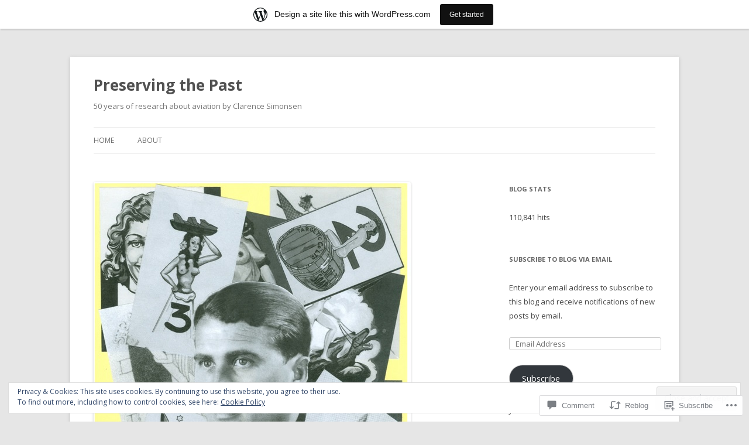

--- FILE ---
content_type: text/html; charset=UTF-8
request_url: https://clarencesimonsen.wordpress.com/2016/09/26/chapter-six-wernher-von-braun/
body_size: 39078
content:
<!DOCTYPE html>
<!--[if IE 7]>
<html class="ie ie7" lang="en">
<![endif]-->
<!--[if IE 8]>
<html class="ie ie8" lang="en">
<![endif]-->
<!--[if !(IE 7) & !(IE 8)]><!-->
<html lang="en">
<!--<![endif]-->
<head>
<meta charset="UTF-8" />
<meta name="viewport" content="width=device-width" />
<title>Chapter Six &#8211; Wernher von Braun | Preserving the Past</title>
<link rel="profile" href="https://gmpg.org/xfn/11" />
<link rel="pingback" href="https://clarencesimonsen.wordpress.com/xmlrpc.php">
<!--[if lt IE 9]>
<script src="https://s0.wp.com/wp-content/themes/pub/twentytwelve/js/html5.js?m=1394055319i&amp;ver=3.7.0" type="text/javascript"></script>
<![endif]-->
<meta name='robots' content='max-image-preview:large' />
<link rel='dns-prefetch' href='//s0.wp.com' />
<link rel='dns-prefetch' href='//widgets.wp.com' />
<link rel='dns-prefetch' href='//wordpress.com' />
<link rel='dns-prefetch' href='//fonts-api.wp.com' />
<link rel='dns-prefetch' href='//af.pubmine.com' />
<link href='https://fonts.gstatic.com' crossorigin rel='preconnect' />
<link rel="alternate" type="application/rss+xml" title="Preserving the Past &raquo; Feed" href="https://clarencesimonsen.wordpress.com/feed/" />
<link rel="alternate" type="application/rss+xml" title="Preserving the Past &raquo; Comments Feed" href="https://clarencesimonsen.wordpress.com/comments/feed/" />
<link rel="alternate" type="application/rss+xml" title="Preserving the Past &raquo; Chapter Six &#8211; Wernher von&nbsp;Braun Comments Feed" href="https://clarencesimonsen.wordpress.com/2016/09/26/chapter-six-wernher-von-braun/feed/" />
	<script type="text/javascript">
		/* <![CDATA[ */
		function addLoadEvent(func) {
			var oldonload = window.onload;
			if (typeof window.onload != 'function') {
				window.onload = func;
			} else {
				window.onload = function () {
					oldonload();
					func();
				}
			}
		}
		/* ]]> */
	</script>
	<link crossorigin='anonymous' rel='stylesheet' id='all-css-0-1' href='/_static/??-eJx9jFsKAjEMRTdkjYNS8UNcS2caSqfpg0lKcfdORRQf+BM4ufceaEVNOQkmgVhVoep8YmjeOhQGrGuag0dFpoFgLGQEGViuhNuJeQO/BTNKMVN4MMSc+7GV1vGCXWJVySwf9E9JPuBLfKev+kjZPQfRLAHFJ6dGs8Baff/08SWeh6Me9GF30vv5BiA5ZKI=&cssminify=yes' type='text/css' media='all' />
<style id='wp-emoji-styles-inline-css'>

	img.wp-smiley, img.emoji {
		display: inline !important;
		border: none !important;
		box-shadow: none !important;
		height: 1em !important;
		width: 1em !important;
		margin: 0 0.07em !important;
		vertical-align: -0.1em !important;
		background: none !important;
		padding: 0 !important;
	}
/*# sourceURL=wp-emoji-styles-inline-css */
</style>
<link crossorigin='anonymous' rel='stylesheet' id='all-css-2-1' href='/wp-content/plugins/gutenberg-core/v22.4.0/build/styles/block-library/style.min.css?m=1768935615i&cssminify=yes' type='text/css' media='all' />
<style id='wp-block-library-inline-css'>
.has-text-align-justify {
	text-align:justify;
}
.has-text-align-justify{text-align:justify;}

/*# sourceURL=wp-block-library-inline-css */
</style><style id='global-styles-inline-css'>
:root{--wp--preset--aspect-ratio--square: 1;--wp--preset--aspect-ratio--4-3: 4/3;--wp--preset--aspect-ratio--3-4: 3/4;--wp--preset--aspect-ratio--3-2: 3/2;--wp--preset--aspect-ratio--2-3: 2/3;--wp--preset--aspect-ratio--16-9: 16/9;--wp--preset--aspect-ratio--9-16: 9/16;--wp--preset--color--black: #000000;--wp--preset--color--cyan-bluish-gray: #abb8c3;--wp--preset--color--white: #fff;--wp--preset--color--pale-pink: #f78da7;--wp--preset--color--vivid-red: #cf2e2e;--wp--preset--color--luminous-vivid-orange: #ff6900;--wp--preset--color--luminous-vivid-amber: #fcb900;--wp--preset--color--light-green-cyan: #7bdcb5;--wp--preset--color--vivid-green-cyan: #00d084;--wp--preset--color--pale-cyan-blue: #8ed1fc;--wp--preset--color--vivid-cyan-blue: #0693e3;--wp--preset--color--vivid-purple: #9b51e0;--wp--preset--color--blue: #21759b;--wp--preset--color--dark-gray: #444;--wp--preset--color--medium-gray: #9f9f9f;--wp--preset--color--light-gray: #e6e6e6;--wp--preset--gradient--vivid-cyan-blue-to-vivid-purple: linear-gradient(135deg,rgb(6,147,227) 0%,rgb(155,81,224) 100%);--wp--preset--gradient--light-green-cyan-to-vivid-green-cyan: linear-gradient(135deg,rgb(122,220,180) 0%,rgb(0,208,130) 100%);--wp--preset--gradient--luminous-vivid-amber-to-luminous-vivid-orange: linear-gradient(135deg,rgb(252,185,0) 0%,rgb(255,105,0) 100%);--wp--preset--gradient--luminous-vivid-orange-to-vivid-red: linear-gradient(135deg,rgb(255,105,0) 0%,rgb(207,46,46) 100%);--wp--preset--gradient--very-light-gray-to-cyan-bluish-gray: linear-gradient(135deg,rgb(238,238,238) 0%,rgb(169,184,195) 100%);--wp--preset--gradient--cool-to-warm-spectrum: linear-gradient(135deg,rgb(74,234,220) 0%,rgb(151,120,209) 20%,rgb(207,42,186) 40%,rgb(238,44,130) 60%,rgb(251,105,98) 80%,rgb(254,248,76) 100%);--wp--preset--gradient--blush-light-purple: linear-gradient(135deg,rgb(255,206,236) 0%,rgb(152,150,240) 100%);--wp--preset--gradient--blush-bordeaux: linear-gradient(135deg,rgb(254,205,165) 0%,rgb(254,45,45) 50%,rgb(107,0,62) 100%);--wp--preset--gradient--luminous-dusk: linear-gradient(135deg,rgb(255,203,112) 0%,rgb(199,81,192) 50%,rgb(65,88,208) 100%);--wp--preset--gradient--pale-ocean: linear-gradient(135deg,rgb(255,245,203) 0%,rgb(182,227,212) 50%,rgb(51,167,181) 100%);--wp--preset--gradient--electric-grass: linear-gradient(135deg,rgb(202,248,128) 0%,rgb(113,206,126) 100%);--wp--preset--gradient--midnight: linear-gradient(135deg,rgb(2,3,129) 0%,rgb(40,116,252) 100%);--wp--preset--font-size--small: 13px;--wp--preset--font-size--medium: 20px;--wp--preset--font-size--large: 36px;--wp--preset--font-size--x-large: 42px;--wp--preset--font-family--albert-sans: 'Albert Sans', sans-serif;--wp--preset--font-family--alegreya: Alegreya, serif;--wp--preset--font-family--arvo: Arvo, serif;--wp--preset--font-family--bodoni-moda: 'Bodoni Moda', serif;--wp--preset--font-family--bricolage-grotesque: 'Bricolage Grotesque', sans-serif;--wp--preset--font-family--cabin: Cabin, sans-serif;--wp--preset--font-family--chivo: Chivo, sans-serif;--wp--preset--font-family--commissioner: Commissioner, sans-serif;--wp--preset--font-family--cormorant: Cormorant, serif;--wp--preset--font-family--courier-prime: 'Courier Prime', monospace;--wp--preset--font-family--crimson-pro: 'Crimson Pro', serif;--wp--preset--font-family--dm-mono: 'DM Mono', monospace;--wp--preset--font-family--dm-sans: 'DM Sans', sans-serif;--wp--preset--font-family--dm-serif-display: 'DM Serif Display', serif;--wp--preset--font-family--domine: Domine, serif;--wp--preset--font-family--eb-garamond: 'EB Garamond', serif;--wp--preset--font-family--epilogue: Epilogue, sans-serif;--wp--preset--font-family--fahkwang: Fahkwang, sans-serif;--wp--preset--font-family--figtree: Figtree, sans-serif;--wp--preset--font-family--fira-sans: 'Fira Sans', sans-serif;--wp--preset--font-family--fjalla-one: 'Fjalla One', sans-serif;--wp--preset--font-family--fraunces: Fraunces, serif;--wp--preset--font-family--gabarito: Gabarito, system-ui;--wp--preset--font-family--ibm-plex-mono: 'IBM Plex Mono', monospace;--wp--preset--font-family--ibm-plex-sans: 'IBM Plex Sans', sans-serif;--wp--preset--font-family--ibarra-real-nova: 'Ibarra Real Nova', serif;--wp--preset--font-family--instrument-serif: 'Instrument Serif', serif;--wp--preset--font-family--inter: Inter, sans-serif;--wp--preset--font-family--josefin-sans: 'Josefin Sans', sans-serif;--wp--preset--font-family--jost: Jost, sans-serif;--wp--preset--font-family--libre-baskerville: 'Libre Baskerville', serif;--wp--preset--font-family--libre-franklin: 'Libre Franklin', sans-serif;--wp--preset--font-family--literata: Literata, serif;--wp--preset--font-family--lora: Lora, serif;--wp--preset--font-family--merriweather: Merriweather, serif;--wp--preset--font-family--montserrat: Montserrat, sans-serif;--wp--preset--font-family--newsreader: Newsreader, serif;--wp--preset--font-family--noto-sans-mono: 'Noto Sans Mono', sans-serif;--wp--preset--font-family--nunito: Nunito, sans-serif;--wp--preset--font-family--open-sans: 'Open Sans', sans-serif;--wp--preset--font-family--overpass: Overpass, sans-serif;--wp--preset--font-family--pt-serif: 'PT Serif', serif;--wp--preset--font-family--petrona: Petrona, serif;--wp--preset--font-family--piazzolla: Piazzolla, serif;--wp--preset--font-family--playfair-display: 'Playfair Display', serif;--wp--preset--font-family--plus-jakarta-sans: 'Plus Jakarta Sans', sans-serif;--wp--preset--font-family--poppins: Poppins, sans-serif;--wp--preset--font-family--raleway: Raleway, sans-serif;--wp--preset--font-family--roboto: Roboto, sans-serif;--wp--preset--font-family--roboto-slab: 'Roboto Slab', serif;--wp--preset--font-family--rubik: Rubik, sans-serif;--wp--preset--font-family--rufina: Rufina, serif;--wp--preset--font-family--sora: Sora, sans-serif;--wp--preset--font-family--source-sans-3: 'Source Sans 3', sans-serif;--wp--preset--font-family--source-serif-4: 'Source Serif 4', serif;--wp--preset--font-family--space-mono: 'Space Mono', monospace;--wp--preset--font-family--syne: Syne, sans-serif;--wp--preset--font-family--texturina: Texturina, serif;--wp--preset--font-family--urbanist: Urbanist, sans-serif;--wp--preset--font-family--work-sans: 'Work Sans', sans-serif;--wp--preset--spacing--20: 0.44rem;--wp--preset--spacing--30: 0.67rem;--wp--preset--spacing--40: 1rem;--wp--preset--spacing--50: 1.5rem;--wp--preset--spacing--60: 2.25rem;--wp--preset--spacing--70: 3.38rem;--wp--preset--spacing--80: 5.06rem;--wp--preset--shadow--natural: 6px 6px 9px rgba(0, 0, 0, 0.2);--wp--preset--shadow--deep: 12px 12px 50px rgba(0, 0, 0, 0.4);--wp--preset--shadow--sharp: 6px 6px 0px rgba(0, 0, 0, 0.2);--wp--preset--shadow--outlined: 6px 6px 0px -3px rgb(255, 255, 255), 6px 6px rgb(0, 0, 0);--wp--preset--shadow--crisp: 6px 6px 0px rgb(0, 0, 0);}:where(body) { margin: 0; }:where(.is-layout-flex){gap: 0.5em;}:where(.is-layout-grid){gap: 0.5em;}body .is-layout-flex{display: flex;}.is-layout-flex{flex-wrap: wrap;align-items: center;}.is-layout-flex > :is(*, div){margin: 0;}body .is-layout-grid{display: grid;}.is-layout-grid > :is(*, div){margin: 0;}body{padding-top: 0px;padding-right: 0px;padding-bottom: 0px;padding-left: 0px;}:root :where(.wp-element-button, .wp-block-button__link){background-color: #32373c;border-width: 0;color: #fff;font-family: inherit;font-size: inherit;font-style: inherit;font-weight: inherit;letter-spacing: inherit;line-height: inherit;padding-top: calc(0.667em + 2px);padding-right: calc(1.333em + 2px);padding-bottom: calc(0.667em + 2px);padding-left: calc(1.333em + 2px);text-decoration: none;text-transform: inherit;}.has-black-color{color: var(--wp--preset--color--black) !important;}.has-cyan-bluish-gray-color{color: var(--wp--preset--color--cyan-bluish-gray) !important;}.has-white-color{color: var(--wp--preset--color--white) !important;}.has-pale-pink-color{color: var(--wp--preset--color--pale-pink) !important;}.has-vivid-red-color{color: var(--wp--preset--color--vivid-red) !important;}.has-luminous-vivid-orange-color{color: var(--wp--preset--color--luminous-vivid-orange) !important;}.has-luminous-vivid-amber-color{color: var(--wp--preset--color--luminous-vivid-amber) !important;}.has-light-green-cyan-color{color: var(--wp--preset--color--light-green-cyan) !important;}.has-vivid-green-cyan-color{color: var(--wp--preset--color--vivid-green-cyan) !important;}.has-pale-cyan-blue-color{color: var(--wp--preset--color--pale-cyan-blue) !important;}.has-vivid-cyan-blue-color{color: var(--wp--preset--color--vivid-cyan-blue) !important;}.has-vivid-purple-color{color: var(--wp--preset--color--vivid-purple) !important;}.has-blue-color{color: var(--wp--preset--color--blue) !important;}.has-dark-gray-color{color: var(--wp--preset--color--dark-gray) !important;}.has-medium-gray-color{color: var(--wp--preset--color--medium-gray) !important;}.has-light-gray-color{color: var(--wp--preset--color--light-gray) !important;}.has-black-background-color{background-color: var(--wp--preset--color--black) !important;}.has-cyan-bluish-gray-background-color{background-color: var(--wp--preset--color--cyan-bluish-gray) !important;}.has-white-background-color{background-color: var(--wp--preset--color--white) !important;}.has-pale-pink-background-color{background-color: var(--wp--preset--color--pale-pink) !important;}.has-vivid-red-background-color{background-color: var(--wp--preset--color--vivid-red) !important;}.has-luminous-vivid-orange-background-color{background-color: var(--wp--preset--color--luminous-vivid-orange) !important;}.has-luminous-vivid-amber-background-color{background-color: var(--wp--preset--color--luminous-vivid-amber) !important;}.has-light-green-cyan-background-color{background-color: var(--wp--preset--color--light-green-cyan) !important;}.has-vivid-green-cyan-background-color{background-color: var(--wp--preset--color--vivid-green-cyan) !important;}.has-pale-cyan-blue-background-color{background-color: var(--wp--preset--color--pale-cyan-blue) !important;}.has-vivid-cyan-blue-background-color{background-color: var(--wp--preset--color--vivid-cyan-blue) !important;}.has-vivid-purple-background-color{background-color: var(--wp--preset--color--vivid-purple) !important;}.has-blue-background-color{background-color: var(--wp--preset--color--blue) !important;}.has-dark-gray-background-color{background-color: var(--wp--preset--color--dark-gray) !important;}.has-medium-gray-background-color{background-color: var(--wp--preset--color--medium-gray) !important;}.has-light-gray-background-color{background-color: var(--wp--preset--color--light-gray) !important;}.has-black-border-color{border-color: var(--wp--preset--color--black) !important;}.has-cyan-bluish-gray-border-color{border-color: var(--wp--preset--color--cyan-bluish-gray) !important;}.has-white-border-color{border-color: var(--wp--preset--color--white) !important;}.has-pale-pink-border-color{border-color: var(--wp--preset--color--pale-pink) !important;}.has-vivid-red-border-color{border-color: var(--wp--preset--color--vivid-red) !important;}.has-luminous-vivid-orange-border-color{border-color: var(--wp--preset--color--luminous-vivid-orange) !important;}.has-luminous-vivid-amber-border-color{border-color: var(--wp--preset--color--luminous-vivid-amber) !important;}.has-light-green-cyan-border-color{border-color: var(--wp--preset--color--light-green-cyan) !important;}.has-vivid-green-cyan-border-color{border-color: var(--wp--preset--color--vivid-green-cyan) !important;}.has-pale-cyan-blue-border-color{border-color: var(--wp--preset--color--pale-cyan-blue) !important;}.has-vivid-cyan-blue-border-color{border-color: var(--wp--preset--color--vivid-cyan-blue) !important;}.has-vivid-purple-border-color{border-color: var(--wp--preset--color--vivid-purple) !important;}.has-blue-border-color{border-color: var(--wp--preset--color--blue) !important;}.has-dark-gray-border-color{border-color: var(--wp--preset--color--dark-gray) !important;}.has-medium-gray-border-color{border-color: var(--wp--preset--color--medium-gray) !important;}.has-light-gray-border-color{border-color: var(--wp--preset--color--light-gray) !important;}.has-vivid-cyan-blue-to-vivid-purple-gradient-background{background: var(--wp--preset--gradient--vivid-cyan-blue-to-vivid-purple) !important;}.has-light-green-cyan-to-vivid-green-cyan-gradient-background{background: var(--wp--preset--gradient--light-green-cyan-to-vivid-green-cyan) !important;}.has-luminous-vivid-amber-to-luminous-vivid-orange-gradient-background{background: var(--wp--preset--gradient--luminous-vivid-amber-to-luminous-vivid-orange) !important;}.has-luminous-vivid-orange-to-vivid-red-gradient-background{background: var(--wp--preset--gradient--luminous-vivid-orange-to-vivid-red) !important;}.has-very-light-gray-to-cyan-bluish-gray-gradient-background{background: var(--wp--preset--gradient--very-light-gray-to-cyan-bluish-gray) !important;}.has-cool-to-warm-spectrum-gradient-background{background: var(--wp--preset--gradient--cool-to-warm-spectrum) !important;}.has-blush-light-purple-gradient-background{background: var(--wp--preset--gradient--blush-light-purple) !important;}.has-blush-bordeaux-gradient-background{background: var(--wp--preset--gradient--blush-bordeaux) !important;}.has-luminous-dusk-gradient-background{background: var(--wp--preset--gradient--luminous-dusk) !important;}.has-pale-ocean-gradient-background{background: var(--wp--preset--gradient--pale-ocean) !important;}.has-electric-grass-gradient-background{background: var(--wp--preset--gradient--electric-grass) !important;}.has-midnight-gradient-background{background: var(--wp--preset--gradient--midnight) !important;}.has-small-font-size{font-size: var(--wp--preset--font-size--small) !important;}.has-medium-font-size{font-size: var(--wp--preset--font-size--medium) !important;}.has-large-font-size{font-size: var(--wp--preset--font-size--large) !important;}.has-x-large-font-size{font-size: var(--wp--preset--font-size--x-large) !important;}.has-albert-sans-font-family{font-family: var(--wp--preset--font-family--albert-sans) !important;}.has-alegreya-font-family{font-family: var(--wp--preset--font-family--alegreya) !important;}.has-arvo-font-family{font-family: var(--wp--preset--font-family--arvo) !important;}.has-bodoni-moda-font-family{font-family: var(--wp--preset--font-family--bodoni-moda) !important;}.has-bricolage-grotesque-font-family{font-family: var(--wp--preset--font-family--bricolage-grotesque) !important;}.has-cabin-font-family{font-family: var(--wp--preset--font-family--cabin) !important;}.has-chivo-font-family{font-family: var(--wp--preset--font-family--chivo) !important;}.has-commissioner-font-family{font-family: var(--wp--preset--font-family--commissioner) !important;}.has-cormorant-font-family{font-family: var(--wp--preset--font-family--cormorant) !important;}.has-courier-prime-font-family{font-family: var(--wp--preset--font-family--courier-prime) !important;}.has-crimson-pro-font-family{font-family: var(--wp--preset--font-family--crimson-pro) !important;}.has-dm-mono-font-family{font-family: var(--wp--preset--font-family--dm-mono) !important;}.has-dm-sans-font-family{font-family: var(--wp--preset--font-family--dm-sans) !important;}.has-dm-serif-display-font-family{font-family: var(--wp--preset--font-family--dm-serif-display) !important;}.has-domine-font-family{font-family: var(--wp--preset--font-family--domine) !important;}.has-eb-garamond-font-family{font-family: var(--wp--preset--font-family--eb-garamond) !important;}.has-epilogue-font-family{font-family: var(--wp--preset--font-family--epilogue) !important;}.has-fahkwang-font-family{font-family: var(--wp--preset--font-family--fahkwang) !important;}.has-figtree-font-family{font-family: var(--wp--preset--font-family--figtree) !important;}.has-fira-sans-font-family{font-family: var(--wp--preset--font-family--fira-sans) !important;}.has-fjalla-one-font-family{font-family: var(--wp--preset--font-family--fjalla-one) !important;}.has-fraunces-font-family{font-family: var(--wp--preset--font-family--fraunces) !important;}.has-gabarito-font-family{font-family: var(--wp--preset--font-family--gabarito) !important;}.has-ibm-plex-mono-font-family{font-family: var(--wp--preset--font-family--ibm-plex-mono) !important;}.has-ibm-plex-sans-font-family{font-family: var(--wp--preset--font-family--ibm-plex-sans) !important;}.has-ibarra-real-nova-font-family{font-family: var(--wp--preset--font-family--ibarra-real-nova) !important;}.has-instrument-serif-font-family{font-family: var(--wp--preset--font-family--instrument-serif) !important;}.has-inter-font-family{font-family: var(--wp--preset--font-family--inter) !important;}.has-josefin-sans-font-family{font-family: var(--wp--preset--font-family--josefin-sans) !important;}.has-jost-font-family{font-family: var(--wp--preset--font-family--jost) !important;}.has-libre-baskerville-font-family{font-family: var(--wp--preset--font-family--libre-baskerville) !important;}.has-libre-franklin-font-family{font-family: var(--wp--preset--font-family--libre-franklin) !important;}.has-literata-font-family{font-family: var(--wp--preset--font-family--literata) !important;}.has-lora-font-family{font-family: var(--wp--preset--font-family--lora) !important;}.has-merriweather-font-family{font-family: var(--wp--preset--font-family--merriweather) !important;}.has-montserrat-font-family{font-family: var(--wp--preset--font-family--montserrat) !important;}.has-newsreader-font-family{font-family: var(--wp--preset--font-family--newsreader) !important;}.has-noto-sans-mono-font-family{font-family: var(--wp--preset--font-family--noto-sans-mono) !important;}.has-nunito-font-family{font-family: var(--wp--preset--font-family--nunito) !important;}.has-open-sans-font-family{font-family: var(--wp--preset--font-family--open-sans) !important;}.has-overpass-font-family{font-family: var(--wp--preset--font-family--overpass) !important;}.has-pt-serif-font-family{font-family: var(--wp--preset--font-family--pt-serif) !important;}.has-petrona-font-family{font-family: var(--wp--preset--font-family--petrona) !important;}.has-piazzolla-font-family{font-family: var(--wp--preset--font-family--piazzolla) !important;}.has-playfair-display-font-family{font-family: var(--wp--preset--font-family--playfair-display) !important;}.has-plus-jakarta-sans-font-family{font-family: var(--wp--preset--font-family--plus-jakarta-sans) !important;}.has-poppins-font-family{font-family: var(--wp--preset--font-family--poppins) !important;}.has-raleway-font-family{font-family: var(--wp--preset--font-family--raleway) !important;}.has-roboto-font-family{font-family: var(--wp--preset--font-family--roboto) !important;}.has-roboto-slab-font-family{font-family: var(--wp--preset--font-family--roboto-slab) !important;}.has-rubik-font-family{font-family: var(--wp--preset--font-family--rubik) !important;}.has-rufina-font-family{font-family: var(--wp--preset--font-family--rufina) !important;}.has-sora-font-family{font-family: var(--wp--preset--font-family--sora) !important;}.has-source-sans-3-font-family{font-family: var(--wp--preset--font-family--source-sans-3) !important;}.has-source-serif-4-font-family{font-family: var(--wp--preset--font-family--source-serif-4) !important;}.has-space-mono-font-family{font-family: var(--wp--preset--font-family--space-mono) !important;}.has-syne-font-family{font-family: var(--wp--preset--font-family--syne) !important;}.has-texturina-font-family{font-family: var(--wp--preset--font-family--texturina) !important;}.has-urbanist-font-family{font-family: var(--wp--preset--font-family--urbanist) !important;}.has-work-sans-font-family{font-family: var(--wp--preset--font-family--work-sans) !important;}
/*# sourceURL=global-styles-inline-css */
</style>

<style id='classic-theme-styles-inline-css'>
.wp-block-button__link{background-color:#32373c;border-radius:9999px;box-shadow:none;color:#fff;font-size:1.125em;padding:calc(.667em + 2px) calc(1.333em + 2px);text-decoration:none}.wp-block-file__button{background:#32373c;color:#fff}.wp-block-accordion-heading{margin:0}.wp-block-accordion-heading__toggle{background-color:inherit!important;color:inherit!important}.wp-block-accordion-heading__toggle:not(:focus-visible){outline:none}.wp-block-accordion-heading__toggle:focus,.wp-block-accordion-heading__toggle:hover{background-color:inherit!important;border:none;box-shadow:none;color:inherit;padding:var(--wp--preset--spacing--20,1em) 0;text-decoration:none}.wp-block-accordion-heading__toggle:focus-visible{outline:auto;outline-offset:0}
/*# sourceURL=/wp-content/plugins/gutenberg-core/v22.4.0/build/styles/block-library/classic.min.css */
</style>
<link crossorigin='anonymous' rel='stylesheet' id='all-css-4-1' href='/_static/??-eJx9jskOwjAMRH+IYPblgPgUlMWClDqJYqf9fVxVXABxseSZefbAWIzPSTAJUDOlb/eYGHyuqDoVK6AJwhAt9kgaW3rmBfzGxqKMca5UZDY6KTYy8lCQ/3EdSrH+aVSaT8wGUM7pbd4GTCFXsE0yWZHovzDg6sG12AcYsDp9reLUmT/3qcyVLuvj4bRd7fbnTfcCmvdj7g==&cssminify=yes' type='text/css' media='all' />
<link rel='stylesheet' id='verbum-gutenberg-css-css' href='https://widgets.wp.com/verbum-block-editor/block-editor.css?ver=1738686361' media='all' />
<link crossorigin='anonymous' rel='stylesheet' id='all-css-6-1' href='/_static/??/wp-content/mu-plugins/comment-likes/css/comment-likes.css,/i/noticons/noticons.css?m=1436783281j&cssminify=yes' type='text/css' media='all' />
<link rel='stylesheet' id='twentytwelve-fonts-css' href='https://fonts-api.wp.com/css?family=Open+Sans%3A400italic%2C700italic%2C400%2C700&#038;subset=latin%2Clatin-ext&#038;display=fallback' media='all' />
<link crossorigin='anonymous' rel='stylesheet' id='all-css-8-1' href='/_static/??-eJzTLy/QTc7PK0nNK9EvyUjNTS3WLyhN0i8pBwpUAsmcslT94pLKnFS95OJiHX0iVAPV6Sfl5CdnF4O02OfaGpqbWpibWJiZW2YBADBZKMU=&cssminify=yes' type='text/css' media='all' />
<link crossorigin='anonymous' rel='stylesheet' id='all-css-10-1' href='/_static/??-eJx9i0EOwjAMBD+EcUEiggPiLW1k0iAnjmqnUX9PuLUXLqud1Q62Al6yUTa0mRIpljqhtT5sPXklVNuYoBUv6exVT7hzUoXCNcSsuNDEEnoN2F87/CcFEmDxo0XJB4A3j3H5qa/0vNyGh3PD1d0/X5shQdY=&cssminify=yes' type='text/css' media='all' />
<style id='jetpack-global-styles-frontend-style-inline-css'>
:root { --font-headings: unset; --font-base: unset; --font-headings-default: -apple-system,BlinkMacSystemFont,"Segoe UI",Roboto,Oxygen-Sans,Ubuntu,Cantarell,"Helvetica Neue",sans-serif; --font-base-default: -apple-system,BlinkMacSystemFont,"Segoe UI",Roboto,Oxygen-Sans,Ubuntu,Cantarell,"Helvetica Neue",sans-serif;}
/*# sourceURL=jetpack-global-styles-frontend-style-inline-css */
</style>
<link crossorigin='anonymous' rel='stylesheet' id='all-css-12-1' href='/_static/??-eJyNjcEKwjAQRH/IuFRT6kX8FNkmS5K6yQY3Qfx7bfEiXrwM82B4A49qnJRGpUHupnIPqSgs1Cq624chi6zhO5OCRryTR++fW00l7J3qDv43XVNxoOISsmEJol/wY2uR8vs3WggsM/I6uOTzMI3Hw8lOg11eUT1JKA==&cssminify=yes' type='text/css' media='all' />
<script type="text/javascript" id="jetpack_related-posts-js-extra">
/* <![CDATA[ */
var related_posts_js_options = {"post_heading":"h4"};
//# sourceURL=jetpack_related-posts-js-extra
/* ]]> */
</script>
<script type="text/javascript" id="wpcom-actionbar-placeholder-js-extra">
/* <![CDATA[ */
var actionbardata = {"siteID":"98722762","postID":"993","siteURL":"https://clarencesimonsen.wordpress.com","xhrURL":"https://clarencesimonsen.wordpress.com/wp-admin/admin-ajax.php","nonce":"dabdc66892","isLoggedIn":"","statusMessage":"","subsEmailDefault":"instantly","proxyScriptUrl":"https://s0.wp.com/wp-content/js/wpcom-proxy-request.js?m=1513050504i&amp;ver=20211021","shortlink":"https://wp.me/p6GeiC-g1","i18n":{"followedText":"New posts from this site will now appear in your \u003Ca href=\"https://wordpress.com/reader\"\u003EReader\u003C/a\u003E","foldBar":"Collapse this bar","unfoldBar":"Expand this bar","shortLinkCopied":"Shortlink copied to clipboard."}};
//# sourceURL=wpcom-actionbar-placeholder-js-extra
/* ]]> */
</script>
<script type="text/javascript" id="jetpack-mu-wpcom-settings-js-before">
/* <![CDATA[ */
var JETPACK_MU_WPCOM_SETTINGS = {"assetsUrl":"https://s0.wp.com/wp-content/mu-plugins/jetpack-mu-wpcom-plugin/moon/jetpack_vendor/automattic/jetpack-mu-wpcom/src/build/"};
//# sourceURL=jetpack-mu-wpcom-settings-js-before
/* ]]> */
</script>
<script crossorigin='anonymous' type='text/javascript'  src='/_static/??-eJx1j10KwjAQhC/kdmuh+iQeRdIkhMRkN+bH2tvbYpUK+jQMM3zD4BhBMhVNBUOF6KuxlNHpEoW8rh4DM+HFksShWq8waS+KVhA5l/ztmmCpcXmHG7CbO75ATPyY3tkM81XpvITuVnWaVtkC/pYgWJPm0V9rg2fzOTJyUkJlkF7k/ALJEPHeLQLEBEbFNCPO4bQ/9n3bHrqud0+pPGch'></script>
<script type="text/javascript" id="rlt-proxy-js-after">
/* <![CDATA[ */
	rltInitialize( {"token":null,"iframeOrigins":["https:\/\/widgets.wp.com"]} );
//# sourceURL=rlt-proxy-js-after
/* ]]> */
</script>
<link rel="EditURI" type="application/rsd+xml" title="RSD" href="https://clarencesimonsen.wordpress.com/xmlrpc.php?rsd" />
<meta name="generator" content="WordPress.com" />
<link rel="canonical" href="https://clarencesimonsen.wordpress.com/2016/09/26/chapter-six-wernher-von-braun/" />
<link rel='shortlink' href='https://wp.me/p6GeiC-g1' />
<link rel="alternate" type="application/json+oembed" href="https://public-api.wordpress.com/oembed/?format=json&amp;url=https%3A%2F%2Fclarencesimonsen.wordpress.com%2F2016%2F09%2F26%2Fchapter-six-wernher-von-braun%2F&amp;for=wpcom-auto-discovery" /><link rel="alternate" type="application/xml+oembed" href="https://public-api.wordpress.com/oembed/?format=xml&amp;url=https%3A%2F%2Fclarencesimonsen.wordpress.com%2F2016%2F09%2F26%2Fchapter-six-wernher-von-braun%2F&amp;for=wpcom-auto-discovery" />
<!-- Jetpack Open Graph Tags -->
<meta property="og:type" content="article" />
<meta property="og:title" content="Chapter Six &#8211; Wernher von Braun" />
<meta property="og:url" content="https://clarencesimonsen.wordpress.com/2016/09/26/chapter-six-wernher-von-braun/" />
<meta property="og:description" content="Research and story by Clarence Simonsen All rights reserved Engineer and rocket expert Wernher von Braun was born in Wirsitz, Germany, in the province of Posen, [now Wyrzysk, Poland] on 23 March 19…" />
<meta property="article:published_time" content="2016-09-26T10:00:19+00:00" />
<meta property="article:modified_time" content="2016-09-18T23:47:39+00:00" />
<meta property="og:site_name" content="Preserving the Past" />
<meta property="og:image" content="https://clarencesimonsen.wordpress.com/wp-content/uploads/2016/09/chapter-6-9.jpg" />
<meta property="og:image:width" content="542" />
<meta property="og:image:height" content="707" />
<meta property="og:image:alt" content="" />
<meta property="og:locale" content="en_US" />
<meta property="fb:app_id" content="249643311490" />
<meta property="article:publisher" content="https://www.facebook.com/WordPresscom" />
<meta name="twitter:text:title" content="Chapter Six &#8211; Wernher von&nbsp;Braun" />
<meta name="twitter:image" content="https://clarencesimonsen.wordpress.com/wp-content/uploads/2016/09/chapter-6-9.jpg?w=640" />
<meta name="twitter:card" content="summary_large_image" />

<!-- End Jetpack Open Graph Tags -->
<link rel="shortcut icon" type="image/x-icon" href="https://s0.wp.com/i/favicon.ico?m=1713425267i" sizes="16x16 24x24 32x32 48x48" />
<link rel="icon" type="image/x-icon" href="https://s0.wp.com/i/favicon.ico?m=1713425267i" sizes="16x16 24x24 32x32 48x48" />
<link rel="apple-touch-icon" href="https://s0.wp.com/i/webclip.png?m=1713868326i" />
<link rel='openid.server' href='https://clarencesimonsen.wordpress.com/?openidserver=1' />
<link rel='openid.delegate' href='https://clarencesimonsen.wordpress.com/' />
<link rel="search" type="application/opensearchdescription+xml" href="https://clarencesimonsen.wordpress.com/osd.xml" title="Preserving the Past" />
<link rel="search" type="application/opensearchdescription+xml" href="https://s1.wp.com/opensearch.xml" title="WordPress.com" />
<style type="text/css">.recentcomments a{display:inline !important;padding:0 !important;margin:0 !important;}</style>		<style type="text/css">
			.recentcomments a {
				display: inline !important;
				padding: 0 !important;
				margin: 0 !important;
			}

			table.recentcommentsavatartop img.avatar, table.recentcommentsavatarend img.avatar {
				border: 0px;
				margin: 0;
			}

			table.recentcommentsavatartop a, table.recentcommentsavatarend a {
				border: 0px !important;
				background-color: transparent !important;
			}

			td.recentcommentsavatarend, td.recentcommentsavatartop {
				padding: 0px 0px 1px 0px;
				margin: 0px;
			}

			td.recentcommentstextend {
				border: none !important;
				padding: 0px 0px 2px 10px;
			}

			.rtl td.recentcommentstextend {
				padding: 0px 10px 2px 0px;
			}

			td.recentcommentstexttop {
				border: none;
				padding: 0px 0px 0px 10px;
			}

			.rtl td.recentcommentstexttop {
				padding: 0px 10px 0px 0px;
			}
		</style>
		<meta name="description" content="Research and story by Clarence Simonsen All rights reserved Engineer and rocket expert Wernher von Braun was born in Wirsitz, Germany, in the province of Posen, [now Wyrzysk, Poland] on 23 March 1912. The family of Baron Magnus von Braun was wealthy, and life was filled with the zest for serious reading, listening to classical&hellip;" />
<script type="text/javascript">
/* <![CDATA[ */
var wa_client = {}; wa_client.cmd = []; wa_client.config = { 'blog_id': 98722762, 'blog_language': 'en', 'is_wordads': false, 'hosting_type': 0, 'afp_account_id': null, 'afp_host_id': 5038568878849053, 'theme': 'pub/twentytwelve', '_': { 'title': 'Advertisement', 'privacy_settings': 'Privacy Settings' }, 'formats': [ 'inline', 'belowpost', 'bottom_sticky', 'sidebar_sticky_right', 'sidebar', 'gutenberg_rectangle', 'gutenberg_leaderboard', 'gutenberg_mobile_leaderboard', 'gutenberg_skyscraper' ] };
/* ]]> */
</script>
		<script type="text/javascript">

			window.doNotSellCallback = function() {

				var linkElements = [
					'a[href="https://wordpress.com/?ref=footer_blog"]',
					'a[href="https://wordpress.com/?ref=footer_website"]',
					'a[href="https://wordpress.com/?ref=vertical_footer"]',
					'a[href^="https://wordpress.com/?ref=footer_segment_"]',
				].join(',');

				var dnsLink = document.createElement( 'a' );
				dnsLink.href = 'https://wordpress.com/advertising-program-optout/';
				dnsLink.classList.add( 'do-not-sell-link' );
				dnsLink.rel = 'nofollow';
				dnsLink.style.marginLeft = '0.5em';
				dnsLink.textContent = 'Do Not Sell or Share My Personal Information';

				var creditLinks = document.querySelectorAll( linkElements );

				if ( 0 === creditLinks.length ) {
					return false;
				}

				Array.prototype.forEach.call( creditLinks, function( el ) {
					el.insertAdjacentElement( 'afterend', dnsLink );
				});

				return true;
			};

		</script>
		<script type="text/javascript">
	window.google_analytics_uacct = "UA-52447-2";
</script>

<script type="text/javascript">
	var _gaq = _gaq || [];
	_gaq.push(['_setAccount', 'UA-52447-2']);
	_gaq.push(['_gat._anonymizeIp']);
	_gaq.push(['_setDomainName', 'wordpress.com']);
	_gaq.push(['_initData']);
	_gaq.push(['_trackPageview']);

	(function() {
		var ga = document.createElement('script'); ga.type = 'text/javascript'; ga.async = true;
		ga.src = ('https:' == document.location.protocol ? 'https://ssl' : 'http://www') + '.google-analytics.com/ga.js';
		(document.getElementsByTagName('head')[0] || document.getElementsByTagName('body')[0]).appendChild(ga);
	})();
</script>
<link crossorigin='anonymous' rel='stylesheet' id='all-css-2-3' href='/_static/??-eJyVjkEKwkAMRS9kG2rR4kI8irTpIGknyTCZ0OtXsRXc6fJ9Ho8PS6pQpQQpwF6l6A8SgymU1OO8MbCqwJ0EYYiKs4EtlEKu0ewAvxdYR4/BAPusbiF+pH34N/i+5BRHMB8MM6VC+pS/qGaSV/nG16Y7tZfu3DbHaQXdH15M&cssminify=yes' type='text/css' media='all' />
</head>

<body class="wp-singular post-template-default single single-post postid-993 single-format-standard wp-embed-responsive wp-theme-pubtwentytwelve customizer-styles-applied custom-font-enabled single-author jetpack-reblog-enabled has-marketing-bar has-marketing-bar-theme-twenty-twelve">
<div id="page" class="hfeed site">
	<header id="masthead" class="site-header">
				<hgroup>
			<h1 class="site-title"><a href="https://clarencesimonsen.wordpress.com/" title="Preserving the Past" rel="home">Preserving the Past</a></h1>
			<h2 class="site-description">50 years of research about aviation by Clarence Simonsen</h2>
		</hgroup>

		<nav id="site-navigation" class="main-navigation">
			<button class="menu-toggle">Menu</button>
			<a class="assistive-text" href="#content" title="Skip to content">Skip to content</a>
			<div class="nav-menu"><ul>
<li ><a href="https://clarencesimonsen.wordpress.com/">Home</a></li><li class="page_item page-item-1"><a href="https://clarencesimonsen.wordpress.com/about/">About</a></li>
</ul></div>
		</nav><!-- #site-navigation -->

			</header><!-- #masthead -->

	<div id="main" class="wrapper">
	<div id="primary" class="site-content">
		<div id="content" role="main">

			
				
	<article id="post-993" class="post-993 post type-post status-publish format-standard has-post-thumbnail hentry category-chapter-six-wernher-von-braun">
				<header class="entry-header">
			<img width="542" height="707" src="https://clarencesimonsen.wordpress.com/wp-content/uploads/2016/09/chapter-6-9.jpg?w=542" class="attachment-post-thumbnail size-post-thumbnail wp-post-image" alt="" decoding="async" srcset="https://clarencesimonsen.wordpress.com/wp-content/uploads/2016/09/chapter-6-9.jpg 542w, https://clarencesimonsen.wordpress.com/wp-content/uploads/2016/09/chapter-6-9.jpg?w=115 115w, https://clarencesimonsen.wordpress.com/wp-content/uploads/2016/09/chapter-6-9.jpg?w=230 230w" sizes="(max-width: 542px) 100vw, 542px" data-attachment-id="996" data-permalink="https://clarencesimonsen.wordpress.com/2016/09/26/chapter-six-wernher-von-braun/chapter-6-9/" data-orig-file="https://clarencesimonsen.wordpress.com/wp-content/uploads/2016/09/chapter-6-9.jpg" data-orig-size="542,707" data-comments-opened="1" data-image-meta="{&quot;aperture&quot;:&quot;0&quot;,&quot;credit&quot;:&quot;&quot;,&quot;camera&quot;:&quot;&quot;,&quot;caption&quot;:&quot;&quot;,&quot;created_timestamp&quot;:&quot;0&quot;,&quot;copyright&quot;:&quot;&quot;,&quot;focal_length&quot;:&quot;0&quot;,&quot;iso&quot;:&quot;0&quot;,&quot;shutter_speed&quot;:&quot;0&quot;,&quot;title&quot;:&quot;&quot;,&quot;orientation&quot;:&quot;0&quot;}" data-image-title="chapter-6-9" data-image-description="" data-image-caption="" data-medium-file="https://clarencesimonsen.wordpress.com/wp-content/uploads/2016/09/chapter-6-9.jpg?w=230" data-large-file="https://clarencesimonsen.wordpress.com/wp-content/uploads/2016/09/chapter-6-9.jpg?w=542" />
						<h1 class="entry-title">Chapter Six &#8211; Wernher von&nbsp;Braun</h1>
										<div class="comments-link">
					<a href="https://clarencesimonsen.wordpress.com/2016/09/26/chapter-six-wernher-von-braun/#comments">2 Replies</a>				</div><!-- .comments-link -->
					</header><!-- .entry-header -->

				<div class="entry-content">
			<p><span style="color:#000000;"><strong>Research and story by Clarence Simonsen</strong></span></p>
<p><span style="color:#000000;"><strong>All rights reserved</strong></span></p>
<p style="text-align:center;"><img data-attachment-id="795" data-permalink="https://clarencesimonsen.wordpress.com/chapter-2-9-wvb/" data-orig-file="https://clarencesimonsen.wordpress.com/wp-content/uploads/2016/08/chapter-2-9-wvb.png" data-orig-size="1033,1150" data-comments-opened="1" data-image-meta="{&quot;aperture&quot;:&quot;0&quot;,&quot;credit&quot;:&quot;&quot;,&quot;camera&quot;:&quot;&quot;,&quot;caption&quot;:&quot;&quot;,&quot;created_timestamp&quot;:&quot;0&quot;,&quot;copyright&quot;:&quot;&quot;,&quot;focal_length&quot;:&quot;0&quot;,&quot;iso&quot;:&quot;0&quot;,&quot;shutter_speed&quot;:&quot;0&quot;,&quot;title&quot;:&quot;&quot;,&quot;orientation&quot;:&quot;0&quot;}" data-image-title="Chapter 2 9 WVB" data-image-description="" data-image-caption="" data-medium-file="https://clarencesimonsen.wordpress.com/wp-content/uploads/2016/08/chapter-2-9-wvb.png?w=269" data-large-file="https://clarencesimonsen.wordpress.com/wp-content/uploads/2016/08/chapter-2-9-wvb.png?w=625" class="alignnone size-full wp-image-795" src="https://clarencesimonsen.wordpress.com/wp-content/uploads/2016/08/chapter-2-9-wvb.png?w=625" alt="Chapter 2 9 WVB"   srcset="https://clarencesimonsen.wordpress.com/wp-content/uploads/2016/08/chapter-2-9-wvb.png 1033w, https://clarencesimonsen.wordpress.com/wp-content/uploads/2016/08/chapter-2-9-wvb.png?w=135&amp;h=150 135w, https://clarencesimonsen.wordpress.com/wp-content/uploads/2016/08/chapter-2-9-wvb.png?w=269&amp;h=300 269w, https://clarencesimonsen.wordpress.com/wp-content/uploads/2016/08/chapter-2-9-wvb.png?w=768&amp;h=855 768w, https://clarencesimonsen.wordpress.com/wp-content/uploads/2016/08/chapter-2-9-wvb.png?w=920&amp;h=1024 920w" sizes="(max-width: 1033px) 100vw, 1033px" /></p>
<p style="text-align:justify;"><span style="color:#000000;"><strong>Engineer and rocket expert Wernher von Braun was born in Wirsitz, Germany, in the province of Posen, [now Wyrzysk, Poland] on 23 March 1912. The family of Baron Magnus von Braun was wealthy, and life was filled with the zest for serious reading, listening to classical music and conversation in five different languages.</strong></span></p>
<p style="text-align:justify;"><span style="color:#000000;"><strong>In 1899, German composer Paul Lincke wrote the original score of an Operetta he titled “Frau Luna”. The music told the story of a trip to the moon by Berliners in a hot air balloon, who meets the Lady in the moon – “Frau Luna.” Part of this original score included a famous march “Berliner Luft” which became the unofficial anthem of the city of Berlin. In 1906, the Operetta music became a hit in the 2 act of a burlesque show which included part pop tune and operetta. In 1922, Lincke revised the original Operetta and his new classical music soon became a part of the new Weimar Berlin era of cabarets, pleasure-seeking music culture. Wernher was only ten years old but thanks to his father, well involved in German classical music.</strong></span></p>
<p style="text-align:justify;"><span style="color:#000000;"><strong>As a little boy, von Braun mastered the piano and even composed his own music. Much has been written about his early interest in music by friend and biographer Ernest Stuhlinger. In the 1920s von Braun was accepted for piano lessons by the famous composer Paul Hindemith, and by age 15 [1927] had composed some of his own pieces. He demonstrated his piano talent by expertly playing Beethoven’s “Moonlight Sonata”, which had connections to the moon. Von Braun also took cello lessons at the Hermann Lietz boarding school at Ettersburg Castle where he became a member of the student orchestra at age 14 years. They played the works of Mozart, Haydon and Schubert. [Ernest Stuhlinger and Frederick I. Ordway III, Wernher von Braun Crusader for Space, Biographical Memoir Florida 1994]</strong></span></p>
<p style="text-align:justify;"><span style="color:#000000;"><strong> Another von Braun biographer, Helen B. Waters, has written Wernher’s father had a huge liberty of books and his son was drawn to science fiction, where the works of Jules Verne fired his imagination. [Helen B. Waters – Wernher von Braun Rocket Engineer, New York, 1964, page 18]</strong></span></p>
<p style="text-align:justify;"><span style="color:#000000;"><strong>In addition to music and literature, at age 13 von Braun was drawn to the heavens when he received a life-changing gift from his mother. He had just begun his studies at Ettersburg Castle, when the gift of a telescope arrived. He soon developed a strong passion for astronomy and moon watching, which led to a curiosity about building a vehicle to carry a man to the moon. At age 16, he transferred to a North Sea school at Spiekeroog Island, where he developed leadership, organization and communication skills. To further his astronomy he persuaded the head master to purchase a five-inch retracting telescope and helped build an observatory. He also began to write about astronautics and his five-page story “Lunetta” [Little Moon] was published in the school magazine. The story involved a rocket trip to a space station, where crews wore space suits and observed earth through special windows.</strong></span></p>
<p style="text-align:justify;"><span style="color:#000000;"><strong>In 1924, the family moved to Berlin where von Braun read the book “Die Raket zu den Planetenrumen, [The Rocket into Interplanetary Space] published 1923 by Hermann Oberth. This spurred his strong desire to better understand the science and math related to space travel, and he soon became a top student in both subjects. Oberth’s book helped to spark the rise of amateur rockery in all of Germany.</strong></span></p>
<p style="text-align:justify;"><span style="color:#000000;"><strong>In the summer of 1929, von Braun enrolled at the Berlin Institute of Technology taking mechanical engineering. On 15 October 1929, a movie premiered in the Universum Film AG Cinema, Berlin, titled “Die Frau im Monde” [Women in the Moon] directed by Fritz Lange.</strong></span></p>
<p style="text-align:center;"><img data-attachment-id="1004" data-permalink="https://clarencesimonsen.wordpress.com/2016/09/26/chapter-six-wernher-von-braun/chapter-6-1/" data-orig-file="https://clarencesimonsen.wordpress.com/wp-content/uploads/2016/09/chapter-6-1.jpg" data-orig-size="484,368" data-comments-opened="1" data-image-meta="{&quot;aperture&quot;:&quot;0&quot;,&quot;credit&quot;:&quot;&quot;,&quot;camera&quot;:&quot;&quot;,&quot;caption&quot;:&quot;&quot;,&quot;created_timestamp&quot;:&quot;0&quot;,&quot;copyright&quot;:&quot;&quot;,&quot;focal_length&quot;:&quot;0&quot;,&quot;iso&quot;:&quot;0&quot;,&quot;shutter_speed&quot;:&quot;0&quot;,&quot;title&quot;:&quot;&quot;,&quot;orientation&quot;:&quot;0&quot;}" data-image-title="chapter-6-1" data-image-description="" data-image-caption="" data-medium-file="https://clarencesimonsen.wordpress.com/wp-content/uploads/2016/09/chapter-6-1.jpg?w=300" data-large-file="https://clarencesimonsen.wordpress.com/wp-content/uploads/2016/09/chapter-6-1.jpg?w=484" class="alignnone size-full wp-image-1004" src="https://clarencesimonsen.wordpress.com/wp-content/uploads/2016/09/chapter-6-1.jpg?w=625" alt="chapter-6-1"   srcset="https://clarencesimonsen.wordpress.com/wp-content/uploads/2016/09/chapter-6-1.jpg 484w, https://clarencesimonsen.wordpress.com/wp-content/uploads/2016/09/chapter-6-1.jpg?w=150&amp;h=114 150w, https://clarencesimonsen.wordpress.com/wp-content/uploads/2016/09/chapter-6-1.jpg?w=300&amp;h=228 300w" sizes="(max-width: 484px) 100vw, 484px" /></p>
<p style="text-align:justify;"><span style="color:#000000;"><strong>Lange hired author and space expert Hermann Oberth as the film technical advisor. The movie displayed remarkably accurate moon rocket design, acceleration, and weightlessness in space, featuring the very first countdown in seconds before rocket ignition.</strong></span></p>
<p style="text-align:justify;"><span style="color:#000000;"><strong>The movie historically changed the imagination of space travel for thousands of German male youth, including 17 year old von Braun. The movie also reintroduced von Braun to Oberth, and the German female figure soon became his heroine, “Women in the Moon.”</strong></span></p>
<p style="text-align:justify;"><span style="color:#000000;"><strong>Due to the historic breakthrough of the movie [Die Frau im Monde], Oberth ask director Lang if he would assist him to raise money to build an operational space rocket. This by-product of the Frau im Monde movie would have a major effect on rocket development and earn Oberth the title –“Father of German Space Flight” movement.</strong></span></p>
<p style="text-align:justify;"><span style="color:#000000;"><strong>The original rocket group of three included Oberth, and two assistants, a WW I fighter pilot, Rudolf Nebel, and a Russian emigrant, Alexander Sherchevsky. They began work on the new rocket but the project soon fell apart, Sherchevsky was fired, Oberth was injured, suffered a nervous breakdown and returned to his native Rumania. Nebel regrouped and continued work on the rocket using leftover material. In early 1930, Oberth agreed to return and work with Nebel on the new rocket. While conducting his graduate studies, von Braun joined the group and assisted Hermann Oberth with experiments in building and firing the new small liquid fuel rockets. On 23 July 1930, they succeeded in building and successfully test firing a gasoline, liquid oxygen rocket.</strong></span></p>
<p style="text-align:justify;"><span style="color:#000000;"><strong>This historic photo shows Oberth, Nebel, and a number of helpers. One eighteen year old youth, wearing suit and knee breeches, is Wernher von Braun.</strong></span></p>
<p style="text-align:justify;"><img data-attachment-id="1003" data-permalink="https://clarencesimonsen.wordpress.com/2016/09/26/chapter-six-wernher-von-braun/chapter-6-2/" data-orig-file="https://clarencesimonsen.wordpress.com/wp-content/uploads/2016/09/chapter-6-2.jpg" data-orig-size="528,396" data-comments-opened="1" data-image-meta="{&quot;aperture&quot;:&quot;0&quot;,&quot;credit&quot;:&quot;&quot;,&quot;camera&quot;:&quot;&quot;,&quot;caption&quot;:&quot;&quot;,&quot;created_timestamp&quot;:&quot;0&quot;,&quot;copyright&quot;:&quot;&quot;,&quot;focal_length&quot;:&quot;0&quot;,&quot;iso&quot;:&quot;0&quot;,&quot;shutter_speed&quot;:&quot;0&quot;,&quot;title&quot;:&quot;&quot;,&quot;orientation&quot;:&quot;0&quot;}" data-image-title="chapter-6-2" data-image-description="" data-image-caption="" data-medium-file="https://clarencesimonsen.wordpress.com/wp-content/uploads/2016/09/chapter-6-2.jpg?w=300" data-large-file="https://clarencesimonsen.wordpress.com/wp-content/uploads/2016/09/chapter-6-2.jpg?w=528" loading="lazy" class=" size-full wp-image-1003 aligncenter" src="https://clarencesimonsen.wordpress.com/wp-content/uploads/2016/09/chapter-6-2.jpg?w=625" alt="chapter-6-2"   srcset="https://clarencesimonsen.wordpress.com/wp-content/uploads/2016/09/chapter-6-2.jpg 528w, https://clarencesimonsen.wordpress.com/wp-content/uploads/2016/09/chapter-6-2.jpg?w=150&amp;h=113 150w, https://clarencesimonsen.wordpress.com/wp-content/uploads/2016/09/chapter-6-2.jpg?w=300&amp;h=225 300w" sizes="(max-width: 528px) 100vw, 528px" /></p>
<p style="text-align:justify;"><span style="color:#000000;"><strong>After this test, Oberth returns to Rumania and Nebel will form the most important rocket group in Germany, [Raketenflugplatz Berlin]. Their work was conducted in an abandoned Army ammunition dump, located on swampy, hilly, wooded, lowland at Reinickendorf. In May 1931, the Raketenflugplatz group launches a rocket they christened “Repulsor” after a German space vehicle in a fictional novel. In the spring of 1932, Capt. Walter Dornberger came to visit and the German Army began to fund the rocket flight club. After completing the first half of his mechanical engineering program at the University of Berlin, von Braun was made a doctoral candidate in applied physics. He officially began work at the new Army Artillery range at Kummersdorf on 1 October 1932. On 30 January 1933, Adolf Hitler forces his way to power in the Weimar Republic and becomes chancellor of Germany. He next leads a parliamentary coup, suspends the constitution and begins rule by decree. The new rocket research will become part of the German Totalitarian Society, over which the new rocket engineers and scientists will have little control.</strong></span></p>
<p style="text-align:justify;"><span style="color:#000000;"><strong>In early 1932, von Braun had graduated with a bachelor’s degree in mechanical engineering, and with the help of Capt. Dornberger, enrolled at the Friedrich-Wilhelm University of Berlin, to study physics. His doctoral studies were funded by the Ordnance Department of the German Army. This German Army grant financed von Braun’s rocket research located at the old Army Artillery range at Kummersdorf, next to the solid-fuel rocket facility headed by Captain Walter Dornberger.</strong></span></p>
<p style="text-align:justify;"><span style="color:#000000;"><strong>In 1934, von Braun obtained a doctorate degree in physics from the University of Berlin, by that time he was technical director of rocket research at Kummersdorf. That same year, he led a group that successfully launched two liquid-fueled rockets into space. He named these rockets MAX and MORITZ after the famous German cartoon characters created by Wilhelm Busch in 1865.</strong></span></p>
<p style="text-align:justify;"><span style="color:#000000;"><strong> Born in Bremen on 13 July 1904, Gerd de Beek would become a friend to von Braun, and worked his entire life for his rocket teams. From 1937 to 45 von Braun became technical director of the German rocket research at Peenemunde, and research professor from 1943 to 45. He was responsible for the successful development of the German A4 rocket, which first flew on 3 October 1942. This new rocket was designed on paper by Gerd de Beek and his design team, plus this missile carried a special tail art painted for Wernher von Braun. The painted image featured his heroine a nude “Frau Luna” on the moon, imposed over the outline of an A4 rocket with V4 [4th launch] on tail. A second painting featured a Frau Luna wearing a dress and shoes. [The reason for this second art is still unknown]</strong></span></p>
<p style="text-align:justify;"><span style="color:#000000;"><strong>The Army A/4 test rockets did not display any German national markings or Nazi colors, which was possibly forbidden due to the classification of “State Secret.” The first A/4 missiles were hand built prototypes painted in a glossy black and white scheme designed for tracking the rocket rotation after lift-off and this was all recorded on 35 mm film and 16 mm motion picture. This early black and white paint scheme was applied by brush in the large assembly building and gave a rather crude appearance to the missile finish. When the black and white painting was completed artist de Beek took over and created his tail art image which was mainly painted between fin number 1 and 2. The German scientists had no way of knowing when the first missile would make a successful flight and thus de Beek had no idea which one of his tail art images would make world space history. The first three tail art images all feature a German female, [possibly Frau Luna on V2, then a witch on V3, and now V4 becomes the very first fully nude lady painting. The two images on right [below] are from the original pre-launch 16 mm film recorded at Peenemunde, Germany.</strong></span></p>
<p style="text-align:justify;"><img data-attachment-id="1002" data-permalink="https://clarencesimonsen.wordpress.com/2016/09/26/chapter-six-wernher-von-braun/chapter-6-3/" data-orig-file="https://clarencesimonsen.wordpress.com/wp-content/uploads/2016/09/chapter-6-3.jpg" data-orig-size="488,637" data-comments-opened="1" data-image-meta="{&quot;aperture&quot;:&quot;0&quot;,&quot;credit&quot;:&quot;&quot;,&quot;camera&quot;:&quot;&quot;,&quot;caption&quot;:&quot;&quot;,&quot;created_timestamp&quot;:&quot;0&quot;,&quot;copyright&quot;:&quot;&quot;,&quot;focal_length&quot;:&quot;0&quot;,&quot;iso&quot;:&quot;0&quot;,&quot;shutter_speed&quot;:&quot;0&quot;,&quot;title&quot;:&quot;&quot;,&quot;orientation&quot;:&quot;0&quot;}" data-image-title="chapter-6-3" data-image-description="" data-image-caption="" data-medium-file="https://clarencesimonsen.wordpress.com/wp-content/uploads/2016/09/chapter-6-3.jpg?w=230" data-large-file="https://clarencesimonsen.wordpress.com/wp-content/uploads/2016/09/chapter-6-3.jpg?w=488" loading="lazy" class=" size-full wp-image-1002 aligncenter" src="https://clarencesimonsen.wordpress.com/wp-content/uploads/2016/09/chapter-6-3.jpg?w=625" alt="chapter-6-3"   srcset="https://clarencesimonsen.wordpress.com/wp-content/uploads/2016/09/chapter-6-3.jpg 488w, https://clarencesimonsen.wordpress.com/wp-content/uploads/2016/09/chapter-6-3.jpg?w=115&amp;h=150 115w, https://clarencesimonsen.wordpress.com/wp-content/uploads/2016/09/chapter-6-3.jpg?w=230&amp;h=300 230w" sizes="(max-width: 488px) 100vw, 488px" /></p>
<p style="text-align:justify;"><img data-attachment-id="1001" data-permalink="https://clarencesimonsen.wordpress.com/2016/09/26/chapter-six-wernher-von-braun/chapter-6-4/" data-orig-file="https://clarencesimonsen.wordpress.com/wp-content/uploads/2016/09/chapter-6-4.jpg" data-orig-size="561,727" data-comments-opened="1" data-image-meta="{&quot;aperture&quot;:&quot;0&quot;,&quot;credit&quot;:&quot;&quot;,&quot;camera&quot;:&quot;&quot;,&quot;caption&quot;:&quot;&quot;,&quot;created_timestamp&quot;:&quot;0&quot;,&quot;copyright&quot;:&quot;&quot;,&quot;focal_length&quot;:&quot;0&quot;,&quot;iso&quot;:&quot;0&quot;,&quot;shutter_speed&quot;:&quot;0&quot;,&quot;title&quot;:&quot;&quot;,&quot;orientation&quot;:&quot;0&quot;}" data-image-title="chapter-6-4" data-image-description="" data-image-caption="" data-medium-file="https://clarencesimonsen.wordpress.com/wp-content/uploads/2016/09/chapter-6-4.jpg?w=231" data-large-file="https://clarencesimonsen.wordpress.com/wp-content/uploads/2016/09/chapter-6-4.jpg?w=561" loading="lazy" class=" size-full wp-image-1001 aligncenter" src="https://clarencesimonsen.wordpress.com/wp-content/uploads/2016/09/chapter-6-4.jpg?w=625" alt="chapter-6-4"   srcset="https://clarencesimonsen.wordpress.com/wp-content/uploads/2016/09/chapter-6-4.jpg 561w, https://clarencesimonsen.wordpress.com/wp-content/uploads/2016/09/chapter-6-4.jpg?w=116&amp;h=150 116w, https://clarencesimonsen.wordpress.com/wp-content/uploads/2016/09/chapter-6-4.jpg?w=231&amp;h=300 231w" sizes="(max-width: 561px) 100vw, 561px" /></p>
<p style="text-align:justify;"><span style="color:#000000;"><strong>Microfilm copy of original 35 mm prelaunch images showing the nude Frau Luna, 3 October 1942. These were copied at Fort Eustis, Maryland, in 1946-47 and today are public domain National Archives and Records Administration at Maryland, USA. This flight burn was 58 seconds; however the pitch was too steep due to an error. This became the first man made missile to reach into outer space, 87 to 90 k/m, reaching a top speed of 0.75 miles per second. The photo records the tail art was painted between fin #1 and #2, as the early rockets were manufactured with air rudders on tail fins 1 and 3.</strong></span></p>
<p style="text-align:center;"><img data-attachment-id="1000" data-permalink="https://clarencesimonsen.wordpress.com/2016/09/26/chapter-six-wernher-von-braun/chapter-6-5/" data-orig-file="https://clarencesimonsen.wordpress.com/wp-content/uploads/2016/09/chapter-6-5.jpg" data-orig-size="632,456" data-comments-opened="1" data-image-meta="{&quot;aperture&quot;:&quot;0&quot;,&quot;credit&quot;:&quot;&quot;,&quot;camera&quot;:&quot;&quot;,&quot;caption&quot;:&quot;&quot;,&quot;created_timestamp&quot;:&quot;0&quot;,&quot;copyright&quot;:&quot;&quot;,&quot;focal_length&quot;:&quot;0&quot;,&quot;iso&quot;:&quot;0&quot;,&quot;shutter_speed&quot;:&quot;0&quot;,&quot;title&quot;:&quot;&quot;,&quot;orientation&quot;:&quot;0&quot;}" data-image-title="chapter-6-5" data-image-description="" data-image-caption="" data-medium-file="https://clarencesimonsen.wordpress.com/wp-content/uploads/2016/09/chapter-6-5.jpg?w=300" data-large-file="https://clarencesimonsen.wordpress.com/wp-content/uploads/2016/09/chapter-6-5.jpg?w=625" loading="lazy" class="alignnone size-full wp-image-1000" src="https://clarencesimonsen.wordpress.com/wp-content/uploads/2016/09/chapter-6-5.jpg?w=625" alt="chapter-6-5"   srcset="https://clarencesimonsen.wordpress.com/wp-content/uploads/2016/09/chapter-6-5.jpg 632w, https://clarencesimonsen.wordpress.com/wp-content/uploads/2016/09/chapter-6-5.jpg?w=150&amp;h=108 150w, https://clarencesimonsen.wordpress.com/wp-content/uploads/2016/09/chapter-6-5.jpg?w=300&amp;h=216 300w" sizes="(max-width: 632px) 100vw, 632px" /></p>
<p style="text-align:justify;"><span style="color:#000000;"><strong>This is the free domain image showing the takeoff of A/4 V4 at 4 p.m. on 3 October 1942, where the rocket achieved the world’s most historic space flight, reaching a maximum altitude of 52.8 miles. It was witnessed by General Leeb and General Koch, with flight duration of 58 seconds burn; it traveled 120 miles before crashing into the Baltic Sea. This rare historic space artifact is still waiting to be re-discovered from the sea bed, and I believe the “Frau Luna” nude space art still survives on the rear section sitting in the Baltic.</strong></span></p>
<p style="text-align:justify;"><span style="color:#000000;"><strong>This successful flight-test came at just the right moment, as the next thirteen test missiles would all be a total failure in functioning property. Wernher von Braun used this A/4 test film to his full advantage on 6-7 July 1943, the date he was finally allowed a face to face appointment with the Fuehrer. Dr. Steinhoff was the pilot of a He-111 which flew Dornberger and von Braun to meet with Hitler in his East Prussia bunker, [Wolfsschanze]. At 17:00 hours they were ushered in for a briefing, in the presence of Hitler, Jodl, Butale, Keitel and Albert Speer. The presentation film began with the impressive vast assembly hall at Peenemunde, showing the production, assembly, vertical roll-out, the P-7 launch complex and finally the A/4 launch. This was followed by von Braun presenting Hitler with model and plans to construct a huge protected production and launch bunker on the coast of France. At the end of the film presentation, Hitler promoted Dornberger to the rank of Generalmajor and appointed von Braun as professor. Hitler had problems to understand the technical developments of the rocket, however he finally agreed to a monthly production of two thousands A/4s.</strong></span></p>
<p style="text-align:justify;"><span style="color:#000000;"><strong>This film came to the United States with von Braun in 1945, and can be viewed online today. I’m positive the little nude Frau Luna was also explained to Hitler on 7 July 43.</strong></span></p>
<p style="text-align:center;"><img data-attachment-id="999" data-permalink="https://clarencesimonsen.wordpress.com/2016/09/26/chapter-six-wernher-von-braun/chapter-6-6/" data-orig-file="https://clarencesimonsen.wordpress.com/wp-content/uploads/2016/09/chapter-6-6.jpg" data-orig-size="632,868" data-comments-opened="1" data-image-meta="{&quot;aperture&quot;:&quot;0&quot;,&quot;credit&quot;:&quot;&quot;,&quot;camera&quot;:&quot;&quot;,&quot;caption&quot;:&quot;&quot;,&quot;created_timestamp&quot;:&quot;0&quot;,&quot;copyright&quot;:&quot;&quot;,&quot;focal_length&quot;:&quot;0&quot;,&quot;iso&quot;:&quot;0&quot;,&quot;shutter_speed&quot;:&quot;0&quot;,&quot;title&quot;:&quot;&quot;,&quot;orientation&quot;:&quot;0&quot;}" data-image-title="chapter-6-6" data-image-description="" data-image-caption="" data-medium-file="https://clarencesimonsen.wordpress.com/wp-content/uploads/2016/09/chapter-6-6.jpg?w=218" data-large-file="https://clarencesimonsen.wordpress.com/wp-content/uploads/2016/09/chapter-6-6.jpg?w=625" loading="lazy" class="alignnone size-full wp-image-999" src="https://clarencesimonsen.wordpress.com/wp-content/uploads/2016/09/chapter-6-6.jpg?w=625" alt="chapter-6-6"   srcset="https://clarencesimonsen.wordpress.com/wp-content/uploads/2016/09/chapter-6-6.jpg 632w, https://clarencesimonsen.wordpress.com/wp-content/uploads/2016/09/chapter-6-6.jpg?w=109&amp;h=150 109w, https://clarencesimonsen.wordpress.com/wp-content/uploads/2016/09/chapter-6-6.jpg?w=218&amp;h=300 218w" sizes="(max-width: 632px) 100vw, 632px" /></p>
<p style="text-align:center;"><span style="color:#000000;"><strong>Clarence Simonsen<br />
All rights reserved</strong></span></p>
<p style="text-align:justify;"><span style="color:#000000;"><strong>It is possible this A/4 rocket art nudity reflected on the German Weimar 1920&#8217;s era, which gave way to open displays of lewd dancing, with full nudity; to the point all German cabarets [Over 500] had at least topless German dancers. Von Braun was able to erect a strange wall of silence around this part of his sexual past and the number of lovers that he made contact with. In 1929, he was a handsome 17 year old student living in Berlin, where he was often seen in the evenings in the company of two girls at once. This was the main time period where Berlin was the hottest pleasure city in all of Europe, where gay men, lesbians, and transvestites openly displayed their sexuality. Even today, nobody knows if von Braun was bi-sexual, or straight, but he was in Berlin, had money to spend and each night hundreds of men costumed as women and hundreds of women as men, danced in transvestite balls. Von Braun had a charismatic personality and is recorded as being a ladies man, so you can let your imagination run wild. This madcap Weimar “Golden” period was captured in paint and pencil by a famous German artist Jeanne Mammen, who depicted sensual women in the dark side of Berlin City nightlife.</strong></span></p>
<p style="text-align:justify;"><span style="color:#000000;"><strong>Jeanne was born in Berlin in 1890, fled with her parents to Paris in 1916, and spent a good part of her life working with people of different class backgrounds. She found work as a commercial artist and her mainly pencil drawings with a watercolor wash, illustrated the urban atmosphere of Berlin from late 1920 to early 1930. With the arrival of Hitler in 1933, the Nazis banned her art and denounced her subjects as hated Jewish. Until the end of the war she painted for advertising magazines and sold second-hand books. Her portrayals of Weimar period German life and lesbian women were most disturbing to Hitler and his Nazis. Wernher von Braun spent the fall of 1929, until the spring of 1933, in this Weimar wild nightlife. [Age 17 to 21 years]</strong></span></p>
<p style="text-align:center;"><img data-attachment-id="998" data-permalink="https://clarencesimonsen.wordpress.com/2016/09/26/chapter-six-wernher-von-braun/chapter-6-7/" data-orig-file="https://clarencesimonsen.wordpress.com/wp-content/uploads/2016/09/chapter-6-7.jpg" data-orig-size="542,696" data-comments-opened="1" data-image-meta="{&quot;aperture&quot;:&quot;0&quot;,&quot;credit&quot;:&quot;&quot;,&quot;camera&quot;:&quot;&quot;,&quot;caption&quot;:&quot;&quot;,&quot;created_timestamp&quot;:&quot;0&quot;,&quot;copyright&quot;:&quot;&quot;,&quot;focal_length&quot;:&quot;0&quot;,&quot;iso&quot;:&quot;0&quot;,&quot;shutter_speed&quot;:&quot;0&quot;,&quot;title&quot;:&quot;&quot;,&quot;orientation&quot;:&quot;0&quot;}" data-image-title="chapter-6-7" data-image-description="" data-image-caption="" data-medium-file="https://clarencesimonsen.wordpress.com/wp-content/uploads/2016/09/chapter-6-7.jpg?w=234" data-large-file="https://clarencesimonsen.wordpress.com/wp-content/uploads/2016/09/chapter-6-7.jpg?w=542" loading="lazy" class="alignnone size-full wp-image-998" src="https://clarencesimonsen.wordpress.com/wp-content/uploads/2016/09/chapter-6-7.jpg?w=625" alt="chapter-6-7"   srcset="https://clarencesimonsen.wordpress.com/wp-content/uploads/2016/09/chapter-6-7.jpg 542w, https://clarencesimonsen.wordpress.com/wp-content/uploads/2016/09/chapter-6-7.jpg?w=117&amp;h=150 117w, https://clarencesimonsen.wordpress.com/wp-content/uploads/2016/09/chapter-6-7.jpg?w=234&amp;h=300 234w" sizes="(max-width: 542px) 100vw, 542px" /></p>
<p style="text-align:center;"><span style="color:#000000;"><strong>1930 pencil and watercolor by Jeanne Mammen titled – Lesbian girlfriends</strong></span></p>
<p style="text-align:center;"><img data-attachment-id="997" data-permalink="https://clarencesimonsen.wordpress.com/2016/09/26/chapter-six-wernher-von-braun/chapter-6-8/" data-orig-file="https://clarencesimonsen.wordpress.com/wp-content/uploads/2016/09/chapter-6-8.jpg" data-orig-size="542,696" data-comments-opened="1" data-image-meta="{&quot;aperture&quot;:&quot;0&quot;,&quot;credit&quot;:&quot;&quot;,&quot;camera&quot;:&quot;&quot;,&quot;caption&quot;:&quot;&quot;,&quot;created_timestamp&quot;:&quot;0&quot;,&quot;copyright&quot;:&quot;&quot;,&quot;focal_length&quot;:&quot;0&quot;,&quot;iso&quot;:&quot;0&quot;,&quot;shutter_speed&quot;:&quot;0&quot;,&quot;title&quot;:&quot;&quot;,&quot;orientation&quot;:&quot;0&quot;}" data-image-title="chapter-6-8" data-image-description="" data-image-caption="" data-medium-file="https://clarencesimonsen.wordpress.com/wp-content/uploads/2016/09/chapter-6-8.jpg?w=234" data-large-file="https://clarencesimonsen.wordpress.com/wp-content/uploads/2016/09/chapter-6-8.jpg?w=542" loading="lazy" class="alignnone size-full wp-image-997" src="https://clarencesimonsen.wordpress.com/wp-content/uploads/2016/09/chapter-6-8.jpg?w=625" alt="chapter-6-8"   srcset="https://clarencesimonsen.wordpress.com/wp-content/uploads/2016/09/chapter-6-8.jpg 542w, https://clarencesimonsen.wordpress.com/wp-content/uploads/2016/09/chapter-6-8.jpg?w=117&amp;h=150 117w, https://clarencesimonsen.wordpress.com/wp-content/uploads/2016/09/chapter-6-8.jpg?w=234&amp;h=300 234w" sizes="(max-width: 542px) 100vw, 542px" /></p>
<p style="text-align:justify;"><span style="color:#000000;"><strong>This famous 1930 pencil drawing by Jeanne Mammen is titled – Boot Whores Berlin.</strong></span><br />
<span style="color:#000000;"><strong> The illustration captures the blind and poor Germans attempting to make a living to stay alive, while the young girls sell their bodies on the street. Most of the prostitutes wore high top leather boots which earned them the nicknamed “Boot Whores.” When you look at the little nude “Frau Luna” on A/4 rocket V4 she is wearing only stockings and her high top black leather boots. Could she in fact be a “Boot Whore” painted for von Braun by Gerd de Beek?</strong></span></p>
<p style="text-align:justify;"><span style="color:#000000;"><strong>The historical impact of the film &#8220;Die Frau im Monde&#8221; supplied the funds to build the first German rocket which was launched on 23 July 1930. Eighteen year old von Braun was part of this historical event, and it is most likely he attended a large number of the Weimar Berlin cabarets; combined with his movie heroine &#8220;The Girl in the Moon&#8221; this could have influenced the launch tail art on 3 October 1942. Smithsonian Historian Michael Neufeld recorded in his 2007 book &#8211; &#8220;Von Braun Dreamer of Space Engineer of War&#8221;, [he was known as a ladies&#8217; man], processed power and money, which attracted the German high society to the Berlin cabaret lifestyle.</strong></span></p>
<p style="text-align:justify;"><span style="color:#000000;"><strong>From 13 June 1942 to 27 January 1954, Wernher von Braun approved the painting of forty-four rocket tail art paintings by his friend Gerd de Beek. Fifteen German female images were created for his rockets, and six featured female nudity. While von Braun was obsessed with space and going to the moon, you don’t have to be a rocket scientist to see he was also obsessed with nude German ladies.</strong></span></p>
<p style="text-align:center;"><a href="https://clarencesimonsen.wordpress.com/wp-content/uploads/2016/09/chapter-6-9.jpg" target="_blank"><img data-attachment-id="996" data-permalink="https://clarencesimonsen.wordpress.com/2016/09/26/chapter-six-wernher-von-braun/chapter-6-9/" data-orig-file="https://clarencesimonsen.wordpress.com/wp-content/uploads/2016/09/chapter-6-9.jpg" data-orig-size="542,707" data-comments-opened="1" data-image-meta="{&quot;aperture&quot;:&quot;0&quot;,&quot;credit&quot;:&quot;&quot;,&quot;camera&quot;:&quot;&quot;,&quot;caption&quot;:&quot;&quot;,&quot;created_timestamp&quot;:&quot;0&quot;,&quot;copyright&quot;:&quot;&quot;,&quot;focal_length&quot;:&quot;0&quot;,&quot;iso&quot;:&quot;0&quot;,&quot;shutter_speed&quot;:&quot;0&quot;,&quot;title&quot;:&quot;&quot;,&quot;orientation&quot;:&quot;0&quot;}" data-image-title="chapter-6-9" data-image-description="" data-image-caption="" data-medium-file="https://clarencesimonsen.wordpress.com/wp-content/uploads/2016/09/chapter-6-9.jpg?w=230" data-large-file="https://clarencesimonsen.wordpress.com/wp-content/uploads/2016/09/chapter-6-9.jpg?w=542" loading="lazy" class="alignnone size-full wp-image-996" src="https://clarencesimonsen.wordpress.com/wp-content/uploads/2016/09/chapter-6-9.jpg?w=625" alt="chapter-6-9"   srcset="https://clarencesimonsen.wordpress.com/wp-content/uploads/2016/09/chapter-6-9.jpg 542w, https://clarencesimonsen.wordpress.com/wp-content/uploads/2016/09/chapter-6-9.jpg?w=115&amp;h=150 115w, https://clarencesimonsen.wordpress.com/wp-content/uploads/2016/09/chapter-6-9.jpg?w=230&amp;h=300 230w" sizes="(max-width: 542px) 100vw, 542px" /></a></p>
<p style="text-align:justify;"><span style="color:#000000;"><strong>Image of young von Braun from the Website <a href="http://V2rocket.com" target="_blank">V2rocket.com</a>, rocket tail art images from author collection</strong></span></p>
<div id="atatags-370373-6979062b30a5f">
		<script type="text/javascript">
			__ATA = window.__ATA || {};
			__ATA.cmd = window.__ATA.cmd || [];
			__ATA.cmd.push(function() {
				__ATA.initVideoSlot('atatags-370373-6979062b30a5f', {
					sectionId: '370373',
					format: 'inread'
				});
			});
		</script>
	</div><span id="wordads-inline-marker" style="display: none;"></span><div id="jp-post-flair" class="sharedaddy sd-like-enabled sd-sharing-enabled"><div class="sharedaddy sd-sharing-enabled"><div class="robots-nocontent sd-block sd-social sd-social-icon-text sd-sharing"><h3 class="sd-title">Share this:</h3><div class="sd-content"><ul><li class="share-twitter"><a rel="nofollow noopener noreferrer"
				data-shared="sharing-twitter-993"
				class="share-twitter sd-button share-icon"
				href="https://clarencesimonsen.wordpress.com/2016/09/26/chapter-six-wernher-von-braun/?share=twitter"
				target="_blank"
				aria-labelledby="sharing-twitter-993"
				>
				<span id="sharing-twitter-993" hidden>Share on X (Opens in new window)</span>
				<span>X</span>
			</a></li><li><a href="#" class="sharing-anchor sd-button share-more"><span>More</span></a></li><li class="share-end"></li></ul><div class="sharing-hidden"><div class="inner" style="display: none;"><ul><li class="share-email"><a rel="nofollow noopener noreferrer"
				data-shared="sharing-email-993"
				class="share-email sd-button share-icon"
				href="mailto:?subject=%5BShared%20Post%5D%20Chapter%20Six%20-%20Wernher%20von%20Braun&#038;body=https%3A%2F%2Fclarencesimonsen.wordpress.com%2F2016%2F09%2F26%2Fchapter-six-wernher-von-braun%2F&#038;share=email"
				target="_blank"
				aria-labelledby="sharing-email-993"
				data-email-share-error-title="Do you have email set up?" data-email-share-error-text="If you&#039;re having problems sharing via email, you might not have email set up for your browser. You may need to create a new email yourself." data-email-share-nonce="c9266c47f0" data-email-share-track-url="https://clarencesimonsen.wordpress.com/2016/09/26/chapter-six-wernher-von-braun/?share=email">
				<span id="sharing-email-993" hidden>Email a link to a friend (Opens in new window)</span>
				<span>Email</span>
			</a></li><li class="share-facebook"><a rel="nofollow noopener noreferrer"
				data-shared="sharing-facebook-993"
				class="share-facebook sd-button share-icon"
				href="https://clarencesimonsen.wordpress.com/2016/09/26/chapter-six-wernher-von-braun/?share=facebook"
				target="_blank"
				aria-labelledby="sharing-facebook-993"
				>
				<span id="sharing-facebook-993" hidden>Share on Facebook (Opens in new window)</span>
				<span>Facebook</span>
			</a></li><li class="share-end"></li></ul></div></div></div></div></div><div class='sharedaddy sd-block sd-like jetpack-likes-widget-wrapper jetpack-likes-widget-unloaded' id='like-post-wrapper-98722762-993-6979062b3178b' data-src='//widgets.wp.com/likes/index.html?ver=20260127#blog_id=98722762&amp;post_id=993&amp;origin=clarencesimonsen.wordpress.com&amp;obj_id=98722762-993-6979062b3178b' data-name='like-post-frame-98722762-993-6979062b3178b' data-title='Like or Reblog'><div class='likes-widget-placeholder post-likes-widget-placeholder' style='height: 55px;'><span class='button'><span>Like</span></span> <span class='loading'>Loading...</span></div><span class='sd-text-color'></span><a class='sd-link-color'></a></div>
<div id='jp-relatedposts' class='jp-relatedposts' >
	<h3 class="jp-relatedposts-headline"><em>Related</em></h3>
</div></div>					</div><!-- .entry-content -->
		
		<footer class="entry-meta">
			This entry was posted in <a href="https://clarencesimonsen.wordpress.com/category/chapter-six-wernher-von-braun/" rel="category tag">Chapter Six - Wernher von Braun</a> on <a href="https://clarencesimonsen.wordpress.com/2016/09/26/chapter-six-wernher-von-braun/" title="5:00 am" rel="bookmark"><time class="entry-date" datetime="2016-09-26T05:00:19-05:00">September 26, 2016</time></a><span class="by-author"> by <span class="author vcard"><a class="url fn n" href="https://clarencesimonsen.wordpress.com/author/mpierrela/" title="View all posts by Pierre Lagacé" rel="author">Pierre Lagacé</a></span></span>.								</footer><!-- .entry-meta -->
	</article><!-- #post -->

				<nav class="nav-single">
					<h3 class="assistive-text">Post navigation</h3>
					<span class="nav-previous"><a href="https://clarencesimonsen.wordpress.com/2016/09/19/chapter-five-the-hitler-youth-organization-and-nazi-nudity/" rel="prev"><span class="meta-nav">&larr;</span> Chapter Five &#8211; The Hitler Youth Organization  and Nazi&nbsp;Nudity</a></span>
					<span class="nav-next"><a href="https://clarencesimonsen.wordpress.com/2016/10/03/chapter-seven-gerd-wilhelm-de-beek-graphic-rocket-artist/" rel="next">Chapter Seven &#8211; Gerd Wilhelm de Beek – Graphic Rocket&nbsp;Artist <span class="meta-nav">&rarr;</span></a></span>
				</nav><!-- .nav-single -->

				
<div id="comments" class="comments-area">

	
			<h2 class="comments-title">
			2 thoughts on &ldquo;<span>Chapter Six &#8211; Wernher von&nbsp;Braun</span>&rdquo;		</h2>

		<ol class="commentlist">
				<li class="comment byuser comment-author-aviationtrails even thread-even depth-1" id="li-comment-57">
		<article id="comment-57" class="comment">
			<header class="comment-meta comment-author vcard">
				<img referrerpolicy="no-referrer" alt='Aviationtrails&#039;s avatar' src='https://1.gravatar.com/avatar/d946055ef8ba7ae9f519e4af3fdfcec078c934b160caba07eb9c56a813392a88?s=44&#038;d=identicon&#038;r=G' srcset='https://1.gravatar.com/avatar/d946055ef8ba7ae9f519e4af3fdfcec078c934b160caba07eb9c56a813392a88?s=44&#038;d=identicon&#038;r=G 1x, https://1.gravatar.com/avatar/d946055ef8ba7ae9f519e4af3fdfcec078c934b160caba07eb9c56a813392a88?s=66&#038;d=identicon&#038;r=G 1.5x, https://1.gravatar.com/avatar/d946055ef8ba7ae9f519e4af3fdfcec078c934b160caba07eb9c56a813392a88?s=88&#038;d=identicon&#038;r=G 2x, https://1.gravatar.com/avatar/d946055ef8ba7ae9f519e4af3fdfcec078c934b160caba07eb9c56a813392a88?s=132&#038;d=identicon&#038;r=G 3x, https://1.gravatar.com/avatar/d946055ef8ba7ae9f519e4af3fdfcec078c934b160caba07eb9c56a813392a88?s=176&#038;d=identicon&#038;r=G 4x' class='avatar avatar-44' height='44' width='44' loading='lazy' decoding='async' /><cite><b class="fn"><a href="http://aviationtrails.wordpress.com" class="url" rel="ugc external nofollow">Aviationtrails</a></b> </cite><a href="https://clarencesimonsen.wordpress.com/2016/09/26/chapter-six-wernher-von-braun/#comment-57"><time datetime="2016-09-26T16:35:03-05:00">September 26, 2016 at 4:35 pm</time></a>			</header><!-- .comment-meta -->

				
				
			<section class="comment-content comment">
				<p>A fascinating series of posts. To think that German rocket development was happening as early as it was, really puts the allied advances deep into the shadows. Considering how much the Nazis hated anything but pure Aryan breeding makes you also wonder how he got through it all. But I suppose when you&#8217;re looking for weapons of mass destruction, you can over look one person&#8217;s sexual tendencies. </p>
<p id="comment-like-57" data-liked=comment-not-liked class="comment-likes comment-not-liked"><a href="https://clarencesimonsen.wordpress.com/2016/09/26/chapter-six-wernher-von-braun/?like_comment=57&#038;_wpnonce=3893947a02" class="comment-like-link needs-login" rel="nofollow" data-blog="98722762"><span>Like</span></a><span id="comment-like-count-57" class="comment-like-feedback">Liked by <a href="#" class="view-likers" data-like-count="1">1 person</a></span></p>
							</section><!-- .comment-content -->

				<div class="reply">
				<a rel="nofollow" class="comment-reply-link" href="https://clarencesimonsen.wordpress.com/2016/09/26/chapter-six-wernher-von-braun/?replytocom=57#respond" data-commentid="57" data-postid="993" data-belowelement="comment-57" data-respondelement="respond" data-replyto="Reply to Aviationtrails" aria-label="Reply to Aviationtrails">Reply</a> <span>&darr;</span>				</div><!-- .reply -->
			</article><!-- #comment-## -->
				<ol class="children">
	<li class="comment byuser comment-author-mpierrela bypostauthor odd alt depth-2" id="li-comment-58">
		<article id="comment-58" class="comment">
			<header class="comment-meta comment-author vcard">
				<img referrerpolicy="no-referrer" alt='Pierre Lagacé&#039;s avatar' src='https://0.gravatar.com/avatar/f0deee1a285d210d6a7e88a37d220d9ccf6d94525adeac4d181ea8af13f44565?s=44&#038;d=identicon&#038;r=G' srcset='https://0.gravatar.com/avatar/f0deee1a285d210d6a7e88a37d220d9ccf6d94525adeac4d181ea8af13f44565?s=44&#038;d=identicon&#038;r=G 1x, https://0.gravatar.com/avatar/f0deee1a285d210d6a7e88a37d220d9ccf6d94525adeac4d181ea8af13f44565?s=66&#038;d=identicon&#038;r=G 1.5x, https://0.gravatar.com/avatar/f0deee1a285d210d6a7e88a37d220d9ccf6d94525adeac4d181ea8af13f44565?s=88&#038;d=identicon&#038;r=G 2x, https://0.gravatar.com/avatar/f0deee1a285d210d6a7e88a37d220d9ccf6d94525adeac4d181ea8af13f44565?s=132&#038;d=identicon&#038;r=G 3x, https://0.gravatar.com/avatar/f0deee1a285d210d6a7e88a37d220d9ccf6d94525adeac4d181ea8af13f44565?s=176&#038;d=identicon&#038;r=G 4x' class='avatar avatar-44' height='44' width='44' loading='lazy' decoding='async' /><cite><b class="fn">Pierre Lagacé</b> <span>Post author</span></cite><a href="https://clarencesimonsen.wordpress.com/2016/09/26/chapter-six-wernher-von-braun/#comment-58"><time datetime="2016-09-27T07:27:16-05:00">September 27, 2016 at 7:27 am</time></a>			</header><!-- .comment-meta -->

				
				
			<section class="comment-content comment">
				<p>More to come&#8230;</p>
<p id="comment-like-58" data-liked=comment-not-liked class="comment-likes comment-not-liked"><a href="https://clarencesimonsen.wordpress.com/2016/09/26/chapter-six-wernher-von-braun/?like_comment=58&#038;_wpnonce=62aa9f9eef" class="comment-like-link needs-login" rel="nofollow" data-blog="98722762"><span>Like</span></a><span id="comment-like-count-58" class="comment-like-feedback">Like</span></p>
							</section><!-- .comment-content -->

				<div class="reply">
				<a rel="nofollow" class="comment-reply-link" href="https://clarencesimonsen.wordpress.com/2016/09/26/chapter-six-wernher-von-braun/?replytocom=58#respond" data-commentid="58" data-postid="993" data-belowelement="comment-58" data-respondelement="respond" data-replyto="Reply to Pierre Lagacé" aria-label="Reply to Pierre Lagacé">Reply</a> <span>&darr;</span>				</div><!-- .reply -->
			</article><!-- #comment-## -->
				</li><!-- #comment-## -->
</ol><!-- .children -->
</li><!-- #comment-## -->
		</ol><!-- .commentlist -->

		
		
	
		<div id="respond" class="comment-respond">
		<h3 id="reply-title" class="comment-reply-title">Leave a comment <small><a rel="nofollow" id="cancel-comment-reply-link" href="/2016/09/26/chapter-six-wernher-von-braun/#respond" style="display:none;">Cancel reply</a></small></h3><form action="https://clarencesimonsen.wordpress.com/wp-comments-post.php" method="post" id="commentform" class="comment-form">


<div class="comment-form__verbum transparent"></div><div class="verbum-form-meta"><input type='hidden' name='comment_post_ID' value='993' id='comment_post_ID' />
<input type='hidden' name='comment_parent' id='comment_parent' value='0' />

			<input type="hidden" name="highlander_comment_nonce" id="highlander_comment_nonce" value="036889a996" />
			<input type="hidden" name="verbum_show_subscription_modal" value="" /></div><p style="display: none;"><input type="hidden" id="akismet_comment_nonce" name="akismet_comment_nonce" value="66fb6471ac" /></p><p style="display: none !important;" class="akismet-fields-container" data-prefix="ak_"><label>&#916;<textarea name="ak_hp_textarea" cols="45" rows="8" maxlength="100"></textarea></label><input type="hidden" id="ak_js_1" name="ak_js" value="8"/><script type="text/javascript">
/* <![CDATA[ */
document.getElementById( "ak_js_1" ).setAttribute( "value", ( new Date() ).getTime() );
/* ]]> */
</script>
</p></form>	</div><!-- #respond -->
	
</div><!-- #comments .comments-area -->

			
		</div><!-- #content -->
	</div><!-- #primary -->


			<div id="secondary" class="widget-area" role="complementary">
						<aside id="blog-stats-2" class="widget widget_blog-stats"><h3 class="widget-title">Blog Stats</h3>		<ul>
			<li>110,841 hits</li>
		</ul>
		</aside><aside id="blog_subscription-3" class="widget widget_blog_subscription jetpack_subscription_widget"><h3 class="widget-title"><label for="subscribe-field">Subscribe to Blog via Email</label></h3>

			<div class="wp-block-jetpack-subscriptions__container">
			<form
				action="https://subscribe.wordpress.com"
				method="post"
				accept-charset="utf-8"
				data-blog="98722762"
				data-post_access_level="everybody"
				id="subscribe-blog"
			>
				<p>Enter your email address to subscribe to this blog and receive notifications of new posts by email.</p>
				<p id="subscribe-email">
					<label
						id="subscribe-field-label"
						for="subscribe-field"
						class="screen-reader-text"
					>
						Email Address:					</label>

					<input
							type="email"
							name="email"
							autocomplete="email"
							
							style="width: 95%; padding: 1px 10px"
							placeholder="Email Address"
							value=""
							id="subscribe-field"
							required
						/>				</p>

				<p id="subscribe-submit"
									>
					<input type="hidden" name="action" value="subscribe"/>
					<input type="hidden" name="blog_id" value="98722762"/>
					<input type="hidden" name="source" value="https://clarencesimonsen.wordpress.com/2016/09/26/chapter-six-wernher-von-braun/"/>
					<input type="hidden" name="sub-type" value="widget"/>
					<input type="hidden" name="redirect_fragment" value="subscribe-blog"/>
					<input type="hidden" id="_wpnonce" name="_wpnonce" value="3509ef6284" />					<button type="submit"
													class="wp-block-button__link"
																	>
						Subscribe					</button>
				</p>
			</form>
							<div class="wp-block-jetpack-subscriptions__subscount">
					Join 87 other subscribers				</div>
						</div>
			
</aside><aside id="follow_button_widget-3" class="widget widget_follow_button_widget">
		<a class="wordpress-follow-button" href="https://clarencesimonsen.wordpress.com" data-blog="98722762" data-lang="en" data-show-follower-count="true">Follow Preserving the Past on WordPress.com</a>
		<script type="text/javascript">(function(d){ window.wpcomPlatform = {"titles":{"timelines":"Embeddable Timelines","followButton":"Follow Button","wpEmbeds":"WordPress Embeds"}}; var f = d.getElementsByTagName('SCRIPT')[0], p = d.createElement('SCRIPT');p.type = 'text/javascript';p.async = true;p.src = '//widgets.wp.com/platform.js';f.parentNode.insertBefore(p,f);}(document));</script>

		</aside><aside id="search-5" class="widget widget_search"><form role="search" method="get" id="searchform" class="searchform" action="https://clarencesimonsen.wordpress.com/">
				<div>
					<label class="screen-reader-text" for="s">Search for:</label>
					<input type="text" value="" name="s" id="s" />
					<input type="submit" id="searchsubmit" value="Search" />
				</div>
			</form></aside><aside id="categories-4" class="widget widget_categories"><h3 class="widget-title">Categories</h3>
			<ul>
					<li class="cat-item cat-item-52115"><a href="https://clarencesimonsen.wordpress.com/category/alberta/">Alberta</a>
</li>
	<li class="cat-item cat-item-567641473"><a href="https://clarencesimonsen.wordpress.com/category/alexander-patrick-beaumont-anderson/">Alexander &quot;Patrick&quot; Beaumont Anderson</a>
</li>
	<li class="cat-item cat-item-716457761"><a href="https://clarencesimonsen.wordpress.com/category/american-artist-george-petty-and-his-french-connection/">American Artist George Petty and his French Connection</a>
</li>
	<li class="cat-item cat-item-578562521"><a href="https://clarencesimonsen.wordpress.com/category/p-for-popeye/">“P” for Popeye</a>
</li>
	<li class="cat-item cat-item-353609"><a href="https://clarencesimonsen.wordpress.com/category/b-17/">B-17</a>
</li>
	<li class="cat-item cat-item-5490112"><a href="https://clarencesimonsen.wordpress.com/category/b-24/">B-24</a>
</li>
	<li class="cat-item cat-item-178"><a href="https://clarencesimonsen.wordpress.com/category/books/">Books</a>
</li>
	<li class="cat-item cat-item-52162677"><a href="https://clarencesimonsen.wordpress.com/category/canadian-aviation-and-space-museum/">Canadian Aviation and Space Museum</a>
</li>
	<li class="cat-item cat-item-4416825"><a href="https://clarencesimonsen.wordpress.com/category/cf-100/">CF-100</a>
</li>
	<li class="cat-item cat-item-564765471"><a href="https://clarencesimonsen.wordpress.com/category/chapter-eight-cucumber-art-under-3-flags/">Chapter Eight &#8211; Cucumber Art Under 3 Flags</a>
</li>
	<li class="cat-item cat-item-537200497"><a href="https://clarencesimonsen.wordpress.com/category/chapter-five-the-hitler-youth-organization-and-nazi-nudity/">Chapter Five &#8211; The Hitler Youth Organization and Nazi Nudity</a>
</li>
	<li class="cat-item cat-item-537142173"><a href="https://clarencesimonsen.wordpress.com/category/chapter-four-german-u-boat-insignia-in-ww-ii/">Chapter Four &#8211; German U-boat Insignia in WW II</a>
</li>
	<li class="cat-item cat-item-564966090"><a href="https://clarencesimonsen.wordpress.com/category/chapter-nine-death-comes-at-night/">Chapter Nine Death Comes At Night</a>
</li>
	<li class="cat-item cat-item-530179656"><a href="https://clarencesimonsen.wordpress.com/category/chapter-one-aggregat-v-missiles/">Chapter One &#8211; Aggregat V-Missiles</a>
</li>
	<li class="cat-item cat-item-538721653"><a href="https://clarencesimonsen.wordpress.com/category/chapter-seven-gerd-wilhelm-de-beek-graphic-rocket-artist/">Chapter Seven &#8211; Gerd Wilhelm de Beek – Graphic Rocket Artist</a>
</li>
	<li class="cat-item cat-item-538722715"><a href="https://clarencesimonsen.wordpress.com/category/chapter-six-wernher-von-braun/">Chapter Six &#8211; Wernher von Braun</a>
</li>
	<li class="cat-item cat-item-565030438"><a href="https://clarencesimonsen.wordpress.com/category/chapter-ten-a4-tail-art-reborn-cuxhaven/">Chapter Ten &#8211; A/4 Tail Art Reborn – Cuxhaven</a>
</li>
	<li class="cat-item cat-item-535017706"><a href="https://clarencesimonsen.wordpress.com/category/chapter-three-ww-ii-german-luftwaffe-aircraft-art/">Chapter Three WW II &#8211; German Luftwaffe Aircraft Art</a>
</li>
	<li class="cat-item cat-item-534039441"><a href="https://clarencesimonsen.wordpress.com/category/chapter-two-german-rocket-nudity/">Chapter Two &#8211; German Rocket Nudity</a>
</li>
	<li class="cat-item cat-item-215229069"><a href="https://clarencesimonsen.wordpress.com/category/clarence-simonsen/">Clarence Simonsen</a>
</li>
	<li class="cat-item cat-item-305989253"><a href="https://clarencesimonsen.wordpress.com/category/contribution-from-readers/">Contribution from readers</a>
</li>
	<li class="cat-item cat-item-518171945"><a href="https://clarencesimonsen.wordpress.com/category/cucumber-art-under-3-flags/">Cucumber Art under 3 Flags</a>
</li>
	<li class="cat-item cat-item-209044"><a href="https://clarencesimonsen.wordpress.com/category/dedication/">Dedication</a>
</li>
	<li class="cat-item cat-item-594147780"><a href="https://clarencesimonsen.wordpress.com/category/don-mcammond/">Don McAmmond</a>
</li>
	<li class="cat-item cat-item-153667"><a href="https://clarencesimonsen.wordpress.com/category/epilogue/">Epilogue</a>
</li>
	<li class="cat-item cat-item-654058569"><a href="https://clarencesimonsen.wordpress.com/category/f-l-horace-hillcoat/">F/L Horace Hillcoat</a>
</li>
	<li class="cat-item cat-item-587904236"><a href="https://clarencesimonsen.wordpress.com/category/fo-gordon-hill/">F/O Gordon Hill</a>
</li>
	<li class="cat-item cat-item-594100035"><a href="https://clarencesimonsen.wordpress.com/category/flight-engineer-eric-jenner/">Flight Engineer Eric Jenner</a>
</li>
	<li class="cat-item cat-item-594100098"><a href="https://clarencesimonsen.wordpress.com/category/flying-officer-boyle/">Flying Officer Boyle</a>
</li>
	<li class="cat-item cat-item-577410178"><a href="https://clarencesimonsen.wordpress.com/category/flying-officer-jack-carter-and-his-lancaster-kb760/">Flying Officer Jack Carter and his Lancaster KB760</a>
</li>
	<li class="cat-item cat-item-53933476"><a href="https://clarencesimonsen.wordpress.com/category/germany-1945/">Germany 1945</a>
</li>
	<li class="cat-item cat-item-592525560"><a href="https://clarencesimonsen.wordpress.com/category/gordon-mckenzie-hill/">Gordon McKenzie Hill</a>
</li>
	<li class="cat-item cat-item-33865"><a href="https://clarencesimonsen.wordpress.com/category/harvard/">Harvard</a>
</li>
	<li class="cat-item cat-item-8265359"><a href="https://clarencesimonsen.wordpress.com/category/hawker-hurricane/">Hawker Hurricane</a>
</li>
	<li class="cat-item cat-item-20763163"><a href="https://clarencesimonsen.wordpress.com/category/hawker-typhoon/">Hawker Typhoon</a>
</li>
	<li class="cat-item cat-item-588646603"><a href="https://clarencesimonsen.wordpress.com/category/hurricane-5389/">Hurricane 5389</a>
</li>
	<li class="cat-item cat-item-588541198"><a href="https://clarencesimonsen.wordpress.com/category/hurricane-mk-xii/">Hurricane Mk. XII</a>
</li>
	<li class="cat-item cat-item-885"><a href="https://clarencesimonsen.wordpress.com/category/introduction/">Introduction</a>
</li>
	<li class="cat-item cat-item-590585464"><a href="https://clarencesimonsen.wordpress.com/category/joseph-fernand-guy-henri-picard/">Joseph Fernand Guy Henri Picard</a>
</li>
	<li class="cat-item cat-item-591279546"><a href="https://clarencesimonsen.wordpress.com/category/jules-the-batman/">Jules the Batman</a>
</li>
	<li class="cat-item cat-item-2200177"><a href="https://clarencesimonsen.wordpress.com/category/kittyhawk/">Kittyhawk</a>
</li>
	<li class="cat-item cat-item-490253193"><a href="https://clarencesimonsen.wordpress.com/category/kw-k/">KW-K</a>
</li>
	<li class="cat-item cat-item-591279691"><a href="https://clarencesimonsen.wordpress.com/category/lac-wally-grieve/">LAC Wally Grieve</a>
</li>
	<li class="cat-item cat-item-594100014"><a href="https://clarencesimonsen.wordpress.com/category/lancaster-kb760/">Lancaster KB760</a>
</li>
	<li class="cat-item cat-item-568904421"><a href="https://clarencesimonsen.wordpress.com/category/lancaster-mk-x/">Lancaster Mk. X</a>
</li>
	<li class="cat-item cat-item-7698194"><a href="https://clarencesimonsen.wordpress.com/category/little-norway/">Little Norway</a>
</li>
	<li class="cat-item cat-item-593460160"><a href="https://clarencesimonsen.wordpress.com/category/luis-noriega-medrano/">Luis Noriega Medrano</a>
</li>
	<li class="cat-item cat-item-280227990"><a href="https://clarencesimonsen.wordpress.com/category/lynn-garrison/">Lynn Garrison</a>
</li>
	<li class="cat-item cat-item-530161394"><a href="https://clarencesimonsen.wordpress.com/category/maya-goddess-of-the-moon-ixchel/">Maya Goddess of the Moon – Ixchel</a>
</li>
	<li class="cat-item cat-item-243580301"><a href="https://clarencesimonsen.wordpress.com/category/michael-sharun/">Michael Sharun</a>
</li>
	<li class="cat-item cat-item-577410179"><a href="https://clarencesimonsen.wordpress.com/category/na-p-for-panic/">NA-P for “Panic”</a>
</li>
	<li class="cat-item cat-item-224315"><a href="https://clarencesimonsen.wordpress.com/category/nazi-propaganda/">Nazi propaganda</a>
</li>
	<li class="cat-item cat-item-654798595"><a href="https://clarencesimonsen.wordpress.com/category/no-2-wireless-school/">No. 2 Wireless School</a>
</li>
	<li class="cat-item cat-item-5160388"><a href="https://clarencesimonsen.wordpress.com/category/nose-art/">Nose art</a>
</li>
	<li class="cat-item cat-item-14092"><a href="https://clarencesimonsen.wordpress.com/category/other-blogs/">Other Blogs</a>
</li>
	<li class="cat-item cat-item-19774"><a href="https://clarencesimonsen.wordpress.com/category/other-websites/">Other Websites</a>
</li>
	<li class="cat-item cat-item-654058527"><a href="https://clarencesimonsen.wordpress.com/category/p-o-eli-m-rosenbaum/">P/O Eli M. Rosenbaum</a>
</li>
	<li class="cat-item cat-item-578541269"><a href="https://clarencesimonsen.wordpress.com/category/pattern-lancaster-r5727/">Pattern Lancaster R5727</a>
</li>
	<li class="cat-item cat-item-15563940"><a href="https://clarencesimonsen.wordpress.com/category/petty-girl/">Petty Girl</a>
</li>
	<li class="cat-item cat-item-212399308"><a href="https://clarencesimonsen.wordpress.com/category/phil-brinkman/">Phil Brinkman</a>
</li>
	<li class="cat-item cat-item-591572792"><a href="https://clarencesimonsen.wordpress.com/category/postwar-5-july-45-to-21-march-1946/">Postwar – [5 July 45 to 21 March 1946]</a>
</li>
	<li class="cat-item cat-item-609498295"><a href="https://clarencesimonsen.wordpress.com/category/preserving-the-past-ii/">Preserving the Past II</a>
</li>
	<li class="cat-item cat-item-594171961"><a href="https://clarencesimonsen.wordpress.com/category/r-j-foord/">R.J. Foord</a>
</li>
	<li class="cat-item cat-item-672552556"><a href="https://clarencesimonsen.wordpress.com/category/raf-193-squadron/">RAF 193 Squadron</a>
</li>
	<li class="cat-item cat-item-588541233"><a href="https://clarencesimonsen.wordpress.com/category/rcaf-133-squadron/">RCAF 133 Squadron</a>
</li>
	<li class="cat-item cat-item-607227062"><a href="https://clarencesimonsen.wordpress.com/category/rcaf-404-squadron/">RCAF 404 Squadron</a>
</li>
	<li class="cat-item cat-item-486815418"><a href="https://clarencesimonsen.wordpress.com/category/rcaf-424-squadron/">RCAF 424 Squadron</a>
</li>
	<li class="cat-item cat-item-577805603"><a href="https://clarencesimonsen.wordpress.com/category/rcaf-425-alouettes/">RCAF 425 Alouettes</a>
</li>
	<li class="cat-item cat-item-567246992"><a href="https://clarencesimonsen.wordpress.com/category/rcaf-artist/">RCAF Artist</a>
</li>
	<li class="cat-item cat-item-323792"><a href="https://clarencesimonsen.wordpress.com/category/reflecting/">Reflecting</a>
</li>
	<li class="cat-item cat-item-11115"><a href="https://clarencesimonsen.wordpress.com/category/remembering/">Remembering</a>
</li>
	<li class="cat-item cat-item-672552537"><a href="https://clarencesimonsen.wordpress.com/category/rodney-davidge/">Rodney Davidge</a>
</li>
	<li class="cat-item cat-item-590757343"><a href="https://clarencesimonsen.wordpress.com/category/roland-olivier-brouillard/">Roland Olivier Brouillard</a>
</li>
	<li class="cat-item cat-item-759196862"><a href="https://clarencesimonsen.wordpress.com/category/royal-air-force-relief-field/">Royal Air Force Relief Field</a>
</li>
	<li class="cat-item cat-item-4561887"><a href="https://clarencesimonsen.wordpress.com/category/spirit-of-st-louis/">Spirit of St. Louis</a>
</li>
	<li class="cat-item cat-item-78442"><a href="https://clarencesimonsen.wordpress.com/category/table-of-contents/">Table of Contents</a>
</li>
	<li class="cat-item cat-item-576747617"><a href="https://clarencesimonsen.wordpress.com/category/the-calgary-lancaster-fm136/">The Calgary Lancaster FM136</a>
</li>
	<li class="cat-item cat-item-576747412"><a href="https://clarencesimonsen.wordpress.com/category/the-first-vintage-flying-wings-of-canada/">The First Vintage Flying Wings of Canada</a>
</li>
	<li class="cat-item cat-item-316143"><a href="https://clarencesimonsen.wordpress.com/category/the-french-connection/">The French Connection</a>
</li>
	<li class="cat-item cat-item-590347385"><a href="https://clarencesimonsen.wordpress.com/category/the-making-of-a-rcaf-wwii-fighter-pilot/">The Making of a RCAF WWII Fighter Pilot</a>
</li>
	<li class="cat-item cat-item-483166345"><a href="https://clarencesimonsen.wordpress.com/category/the-rcaf-in-the-aleutians/">The RCAF in the Aleutians</a>
</li>
	<li class="cat-item cat-item-578515990"><a href="https://clarencesimonsen.wordpress.com/category/the-real-story-behind-the-lancaster-in-the-canadian-aviation-and-space-museum-kw-k/">The real story behind the Lancaster in the Canadian Aviation and Space Museum KW-K</a>
</li>
	<li class="cat-item cat-item-68154894"><a href="https://clarencesimonsen.wordpress.com/category/tom-walton/">Tom Walton</a>
</li>
	<li class="cat-item cat-item-1"><a href="https://clarencesimonsen.wordpress.com/category/uncategorized/">Uncategorized</a>
</li>
	<li class="cat-item cat-item-2092771"><a href="https://clarencesimonsen.wordpress.com/category/v-2/">V-2</a>
</li>
	<li class="cat-item cat-item-7869349"><a href="https://clarencesimonsen.wordpress.com/category/v-2-rocket/">V-2 Rocket</a>
</li>
	<li class="cat-item cat-item-1844342"><a href="https://clarencesimonsen.wordpress.com/category/war-correspondents/">War Correspondents</a>
</li>
	<li class="cat-item cat-item-6567"><a href="https://clarencesimonsen.wordpress.com/category/youtube/">YouTube</a>
</li>
			</ul>

			</aside>
		<aside id="recent-posts-5" class="widget widget_recent_entries">
		<h3 class="widget-title">Recent Posts</h3>
		<ul>
											<li>
					<a href="https://clarencesimonsen.wordpress.com/2026/01/26/how-i-met-clarence/">How I met&nbsp;Clarence…?</a>
									</li>
											<li>
					<a href="https://clarencesimonsen.wordpress.com/2026/01/26/raf-yeadon/">RAF Yeadon</a>
									</li>
											<li>
					<a href="https://clarencesimonsen.wordpress.com/2025/07/02/north-korean-armor-1950/">North Korean Armor&nbsp;1950</a>
									</li>
											<li>
					<a href="https://clarencesimonsen.wordpress.com/2025/05/02/little-norway-update/">Little Norway –&nbsp;Update</a>
									</li>
											<li>
					<a href="https://clarencesimonsen.wordpress.com/2025/05/01/commemorating-little-norway/">Commemorating Little Norway</a>
									</li>
					</ul>

		</aside><aside id="recent-comments-4" class="widget widget_recent_comments"><h3 class="widget-title">Recent Comments</h3>				<table class="recentcommentsavatar" cellspacing="0" cellpadding="0" border="0">
					<tr><td title="Pierre Lagacé" class="recentcommentsavatartop" style="height:48px; width:48px;"><img referrerpolicy="no-referrer" alt='Pierre Lagacé&#039;s avatar' src='https://0.gravatar.com/avatar/f0deee1a285d210d6a7e88a37d220d9ccf6d94525adeac4d181ea8af13f44565?s=48&#038;d=identicon&#038;r=G' srcset='https://0.gravatar.com/avatar/f0deee1a285d210d6a7e88a37d220d9ccf6d94525adeac4d181ea8af13f44565?s=48&#038;d=identicon&#038;r=G 1x, https://0.gravatar.com/avatar/f0deee1a285d210d6a7e88a37d220d9ccf6d94525adeac4d181ea8af13f44565?s=72&#038;d=identicon&#038;r=G 1.5x, https://0.gravatar.com/avatar/f0deee1a285d210d6a7e88a37d220d9ccf6d94525adeac4d181ea8af13f44565?s=96&#038;d=identicon&#038;r=G 2x, https://0.gravatar.com/avatar/f0deee1a285d210d6a7e88a37d220d9ccf6d94525adeac4d181ea8af13f44565?s=144&#038;d=identicon&#038;r=G 3x, https://0.gravatar.com/avatar/f0deee1a285d210d6a7e88a37d220d9ccf6d94525adeac4d181ea8af13f44565?s=192&#038;d=identicon&#038;r=G 4x' class='avatar avatar-48' height='48' width='48' loading='lazy' decoding='async' /></td><td class="recentcommentstexttop" style="">Pierre Lagacé on <a href="https://clarencesimonsen.wordpress.com/2017/09/27/the-making-of-a-wwii-rcaf-spitfire-pilot-part-four/comment-page-1/#comment-3792">The Making of a WWII RCAF Spit&hellip;</a></td></tr><tr><td title="Pavel" class="recentcommentsavatarend" style="height:48px; width:48px;"><img referrerpolicy="no-referrer" alt='Pavel&#039;s avatar' src='https://1.gravatar.com/avatar/4c690546e9d4815b5e507dbfc8146170dcfe4dbe524bb256d78ea77720944148?s=48&#038;d=identicon&#038;r=G' srcset='https://1.gravatar.com/avatar/4c690546e9d4815b5e507dbfc8146170dcfe4dbe524bb256d78ea77720944148?s=48&#038;d=identicon&#038;r=G 1x, https://1.gravatar.com/avatar/4c690546e9d4815b5e507dbfc8146170dcfe4dbe524bb256d78ea77720944148?s=72&#038;d=identicon&#038;r=G 1.5x, https://1.gravatar.com/avatar/4c690546e9d4815b5e507dbfc8146170dcfe4dbe524bb256d78ea77720944148?s=96&#038;d=identicon&#038;r=G 2x, https://1.gravatar.com/avatar/4c690546e9d4815b5e507dbfc8146170dcfe4dbe524bb256d78ea77720944148?s=144&#038;d=identicon&#038;r=G 3x, https://1.gravatar.com/avatar/4c690546e9d4815b5e507dbfc8146170dcfe4dbe524bb256d78ea77720944148?s=192&#038;d=identicon&#038;r=G 4x' class='avatar avatar-48' height='48' width='48' loading='lazy' decoding='async' /></td><td class="recentcommentstextend" style="">Pavel on <a href="https://clarencesimonsen.wordpress.com/2017/09/27/the-making-of-a-wwii-rcaf-spitfire-pilot-part-four/comment-page-1/#comment-3791">The Making of a WWII RCAF Spit&hellip;</a></td></tr><tr><td title="Pierre Lagacé" class="recentcommentsavatarend" style="height:48px; width:48px;"><img referrerpolicy="no-referrer" alt='Pierre Lagacé&#039;s avatar' src='https://0.gravatar.com/avatar/f0deee1a285d210d6a7e88a37d220d9ccf6d94525adeac4d181ea8af13f44565?s=48&#038;d=identicon&#038;r=G' srcset='https://0.gravatar.com/avatar/f0deee1a285d210d6a7e88a37d220d9ccf6d94525adeac4d181ea8af13f44565?s=48&#038;d=identicon&#038;r=G 1x, https://0.gravatar.com/avatar/f0deee1a285d210d6a7e88a37d220d9ccf6d94525adeac4d181ea8af13f44565?s=72&#038;d=identicon&#038;r=G 1.5x, https://0.gravatar.com/avatar/f0deee1a285d210d6a7e88a37d220d9ccf6d94525adeac4d181ea8af13f44565?s=96&#038;d=identicon&#038;r=G 2x, https://0.gravatar.com/avatar/f0deee1a285d210d6a7e88a37d220d9ccf6d94525adeac4d181ea8af13f44565?s=144&#038;d=identicon&#038;r=G 3x, https://0.gravatar.com/avatar/f0deee1a285d210d6a7e88a37d220d9ccf6d94525adeac4d181ea8af13f44565?s=192&#038;d=identicon&#038;r=G 4x' class='avatar avatar-48' height='48' width='48' loading='lazy' decoding='async' /></td><td class="recentcommentstextend" style="">Pierre Lagacé on <a href="https://clarencesimonsen.wordpress.com/2017/09/27/the-making-of-a-wwii-rcaf-spitfire-pilot-part-four/comment-page-1/#comment-3790">The Making of a WWII RCAF Spit&hellip;</a></td></tr><tr><td title="Pavel" class="recentcommentsavatarend" style="height:48px; width:48px;"><a href="https://cz-raf.webnode.cz/" rel="nofollow"><img referrerpolicy="no-referrer" alt='Pavel&#039;s avatar' src='https://1.gravatar.com/avatar/4c690546e9d4815b5e507dbfc8146170dcfe4dbe524bb256d78ea77720944148?s=48&#038;d=identicon&#038;r=G' srcset='https://1.gravatar.com/avatar/4c690546e9d4815b5e507dbfc8146170dcfe4dbe524bb256d78ea77720944148?s=48&#038;d=identicon&#038;r=G 1x, https://1.gravatar.com/avatar/4c690546e9d4815b5e507dbfc8146170dcfe4dbe524bb256d78ea77720944148?s=72&#038;d=identicon&#038;r=G 1.5x, https://1.gravatar.com/avatar/4c690546e9d4815b5e507dbfc8146170dcfe4dbe524bb256d78ea77720944148?s=96&#038;d=identicon&#038;r=G 2x, https://1.gravatar.com/avatar/4c690546e9d4815b5e507dbfc8146170dcfe4dbe524bb256d78ea77720944148?s=144&#038;d=identicon&#038;r=G 3x, https://1.gravatar.com/avatar/4c690546e9d4815b5e507dbfc8146170dcfe4dbe524bb256d78ea77720944148?s=192&#038;d=identicon&#038;r=G 4x' class='avatar avatar-48' height='48' width='48' loading='lazy' decoding='async' /></a></td><td class="recentcommentstextend" style=""><a href="https://cz-raf.webnode.cz/" rel="nofollow">Pavel</a> on <a href="https://clarencesimonsen.wordpress.com/2017/09/27/the-making-of-a-wwii-rcaf-spitfire-pilot-part-four/comment-page-1/#comment-3789">The Making of a WWII RCAF Spit&hellip;</a></td></tr><tr><td title="Thomas Köhler" class="recentcommentsavatarend" style="height:48px; width:48px;"><a href="https://museum-peenemuende.de/" rel="nofollow"><img referrerpolicy="no-referrer" alt='Thomas Köhler&#039;s avatar' src='https://0.gravatar.com/avatar/ff8b1674f78d93511e30837745de892f365b78061ce53eabd4bdb7959233fe01?s=48&#038;d=identicon&#038;r=G' srcset='https://0.gravatar.com/avatar/ff8b1674f78d93511e30837745de892f365b78061ce53eabd4bdb7959233fe01?s=48&#038;d=identicon&#038;r=G 1x, https://0.gravatar.com/avatar/ff8b1674f78d93511e30837745de892f365b78061ce53eabd4bdb7959233fe01?s=72&#038;d=identicon&#038;r=G 1.5x, https://0.gravatar.com/avatar/ff8b1674f78d93511e30837745de892f365b78061ce53eabd4bdb7959233fe01?s=96&#038;d=identicon&#038;r=G 2x, https://0.gravatar.com/avatar/ff8b1674f78d93511e30837745de892f365b78061ce53eabd4bdb7959233fe01?s=144&#038;d=identicon&#038;r=G 3x, https://0.gravatar.com/avatar/ff8b1674f78d93511e30837745de892f365b78061ce53eabd4bdb7959233fe01?s=192&#038;d=identicon&#038;r=G 4x' class='avatar avatar-48' height='48' width='48' loading='lazy' decoding='async' /></a></td><td class="recentcommentstextend" style=""><a href="https://museum-peenemuende.de/" rel="nofollow">Thomas Köhler</a> on <a href="https://clarencesimonsen.wordpress.com/2024/09/15/in-memoriam/comment-page-1/#comment-3774">In Memoriam</a></td></tr>				</table>
				</aside><aside id="archives-5" class="widget widget_archive"><h3 class="widget-title">Archives</h3>
			<ul>
					<li><a href='https://clarencesimonsen.wordpress.com/2026/01/'>January 2026</a></li>
	<li><a href='https://clarencesimonsen.wordpress.com/2025/07/'>July 2025</a></li>
	<li><a href='https://clarencesimonsen.wordpress.com/2025/05/'>May 2025</a></li>
	<li><a href='https://clarencesimonsen.wordpress.com/2024/11/'>November 2024</a></li>
	<li><a href='https://clarencesimonsen.wordpress.com/2024/09/'>September 2024</a></li>
	<li><a href='https://clarencesimonsen.wordpress.com/2024/07/'>July 2024</a></li>
	<li><a href='https://clarencesimonsen.wordpress.com/2024/03/'>March 2024</a></li>
	<li><a href='https://clarencesimonsen.wordpress.com/2024/01/'>January 2024</a></li>
	<li><a href='https://clarencesimonsen.wordpress.com/2023/11/'>November 2023</a></li>
	<li><a href='https://clarencesimonsen.wordpress.com/2023/10/'>October 2023</a></li>
	<li><a href='https://clarencesimonsen.wordpress.com/2023/09/'>September 2023</a></li>
	<li><a href='https://clarencesimonsen.wordpress.com/2023/08/'>August 2023</a></li>
	<li><a href='https://clarencesimonsen.wordpress.com/2023/07/'>July 2023</a></li>
	<li><a href='https://clarencesimonsen.wordpress.com/2023/03/'>March 2023</a></li>
	<li><a href='https://clarencesimonsen.wordpress.com/2023/01/'>January 2023</a></li>
	<li><a href='https://clarencesimonsen.wordpress.com/2022/12/'>December 2022</a></li>
	<li><a href='https://clarencesimonsen.wordpress.com/2022/06/'>June 2022</a></li>
	<li><a href='https://clarencesimonsen.wordpress.com/2022/02/'>February 2022</a></li>
	<li><a href='https://clarencesimonsen.wordpress.com/2021/11/'>November 2021</a></li>
	<li><a href='https://clarencesimonsen.wordpress.com/2021/07/'>July 2021</a></li>
	<li><a href='https://clarencesimonsen.wordpress.com/2021/05/'>May 2021</a></li>
	<li><a href='https://clarencesimonsen.wordpress.com/2021/04/'>April 2021</a></li>
	<li><a href='https://clarencesimonsen.wordpress.com/2021/03/'>March 2021</a></li>
	<li><a href='https://clarencesimonsen.wordpress.com/2021/02/'>February 2021</a></li>
	<li><a href='https://clarencesimonsen.wordpress.com/2020/11/'>November 2020</a></li>
	<li><a href='https://clarencesimonsen.wordpress.com/2020/01/'>January 2020</a></li>
	<li><a href='https://clarencesimonsen.wordpress.com/2019/11/'>November 2019</a></li>
	<li><a href='https://clarencesimonsen.wordpress.com/2019/07/'>July 2019</a></li>
	<li><a href='https://clarencesimonsen.wordpress.com/2019/06/'>June 2019</a></li>
	<li><a href='https://clarencesimonsen.wordpress.com/2019/04/'>April 2019</a></li>
	<li><a href='https://clarencesimonsen.wordpress.com/2019/02/'>February 2019</a></li>
	<li><a href='https://clarencesimonsen.wordpress.com/2018/11/'>November 2018</a></li>
	<li><a href='https://clarencesimonsen.wordpress.com/2018/10/'>October 2018</a></li>
	<li><a href='https://clarencesimonsen.wordpress.com/2018/09/'>September 2018</a></li>
	<li><a href='https://clarencesimonsen.wordpress.com/2018/08/'>August 2018</a></li>
	<li><a href='https://clarencesimonsen.wordpress.com/2018/06/'>June 2018</a></li>
	<li><a href='https://clarencesimonsen.wordpress.com/2018/05/'>May 2018</a></li>
	<li><a href='https://clarencesimonsen.wordpress.com/2018/04/'>April 2018</a></li>
	<li><a href='https://clarencesimonsen.wordpress.com/2018/03/'>March 2018</a></li>
	<li><a href='https://clarencesimonsen.wordpress.com/2018/02/'>February 2018</a></li>
	<li><a href='https://clarencesimonsen.wordpress.com/2018/01/'>January 2018</a></li>
	<li><a href='https://clarencesimonsen.wordpress.com/2017/11/'>November 2017</a></li>
	<li><a href='https://clarencesimonsen.wordpress.com/2017/10/'>October 2017</a></li>
	<li><a href='https://clarencesimonsen.wordpress.com/2017/09/'>September 2017</a></li>
	<li><a href='https://clarencesimonsen.wordpress.com/2017/08/'>August 2017</a></li>
	<li><a href='https://clarencesimonsen.wordpress.com/2017/06/'>June 2017</a></li>
	<li><a href='https://clarencesimonsen.wordpress.com/2017/05/'>May 2017</a></li>
	<li><a href='https://clarencesimonsen.wordpress.com/2017/04/'>April 2017</a></li>
	<li><a href='https://clarencesimonsen.wordpress.com/2017/03/'>March 2017</a></li>
	<li><a href='https://clarencesimonsen.wordpress.com/2017/01/'>January 2017</a></li>
	<li><a href='https://clarencesimonsen.wordpress.com/2016/11/'>November 2016</a></li>
	<li><a href='https://clarencesimonsen.wordpress.com/2016/10/'>October 2016</a></li>
	<li><a href='https://clarencesimonsen.wordpress.com/2016/09/'>September 2016</a></li>
	<li><a href='https://clarencesimonsen.wordpress.com/2016/08/'>August 2016</a></li>
	<li><a href='https://clarencesimonsen.wordpress.com/2016/07/'>July 2016</a></li>
	<li><a href='https://clarencesimonsen.wordpress.com/2016/05/'>May 2016</a></li>
	<li><a href='https://clarencesimonsen.wordpress.com/2016/04/'>April 2016</a></li>
			</ul>

			</aside><aside id="calendar-2" class="widget widget_calendar"><div id="calendar_wrap" class="calendar_wrap"><table id="wp-calendar" class="wp-calendar-table">
	<caption>September 2016</caption>
	<thead>
	<tr>
		<th scope="col" aria-label="Monday">M</th>
		<th scope="col" aria-label="Tuesday">T</th>
		<th scope="col" aria-label="Wednesday">W</th>
		<th scope="col" aria-label="Thursday">T</th>
		<th scope="col" aria-label="Friday">F</th>
		<th scope="col" aria-label="Saturday">S</th>
		<th scope="col" aria-label="Sunday">S</th>
	</tr>
	</thead>
	<tbody>
	<tr>
		<td colspan="3" class="pad">&nbsp;</td><td>1</td><td>2</td><td>3</td><td>4</td>
	</tr>
	<tr>
		<td><a href="https://clarencesimonsen.wordpress.com/2016/09/05/" aria-label="Posts published on September 5, 2016">5</a></td><td>6</td><td>7</td><td>8</td><td>9</td><td>10</td><td>11</td>
	</tr>
	<tr>
		<td><a href="https://clarencesimonsen.wordpress.com/2016/09/12/" aria-label="Posts published on September 12, 2016">12</a></td><td>13</td><td>14</td><td>15</td><td>16</td><td>17</td><td>18</td>
	</tr>
	<tr>
		<td><a href="https://clarencesimonsen.wordpress.com/2016/09/19/" aria-label="Posts published on September 19, 2016">19</a></td><td>20</td><td>21</td><td>22</td><td>23</td><td>24</td><td>25</td>
	</tr>
	<tr>
		<td><a href="https://clarencesimonsen.wordpress.com/2016/09/26/" aria-label="Posts published on September 26, 2016">26</a></td><td>27</td><td>28</td><td>29</td><td>30</td>
		<td class="pad" colspan="2">&nbsp;</td>
	</tr>
	</tbody>
	</table><nav aria-label="Previous and next months" class="wp-calendar-nav">
		<span class="wp-calendar-nav-prev"><a href="https://clarencesimonsen.wordpress.com/2016/08/">&laquo; Aug</a></span>
		<span class="pad">&nbsp;</span>
		<span class="wp-calendar-nav-next"><a href="https://clarencesimonsen.wordpress.com/2016/10/">Oct &raquo;</a></span>
	</nav></div></aside>		</div><!-- #secondary -->
		</div><!-- #main .wrapper -->
	<footer id="colophon" role="contentinfo">
		<div class="site-info">
									<a href="https://wordpress.com/?ref=footer_blog" rel="nofollow">Blog at WordPress.com.</a>
		</div><!-- .site-info -->
	</footer><!-- #colophon -->
</div><!-- #page -->

<!--  -->
<script type="speculationrules">
{"prefetch":[{"source":"document","where":{"and":[{"href_matches":"/*"},{"not":{"href_matches":["/wp-*.php","/wp-admin/*","/files/*","/wp-content/*","/wp-content/plugins/*","/wp-content/themes/pub/twentytwelve/*","/*\\?(.+)"]}},{"not":{"selector_matches":"a[rel~=\"nofollow\"]"}},{"not":{"selector_matches":".no-prefetch, .no-prefetch a"}}]},"eagerness":"conservative"}]}
</script>
<script type="text/javascript" src="//0.gravatar.com/js/hovercards/hovercards.min.js?ver=202605924dcd77a86c6f1d3698ec27fc5da92b28585ddad3ee636c0397cf312193b2a1" id="grofiles-cards-js"></script>
<script type="text/javascript" id="wpgroho-js-extra">
/* <![CDATA[ */
var WPGroHo = {"my_hash":""};
//# sourceURL=wpgroho-js-extra
/* ]]> */
</script>
<script crossorigin='anonymous' type='text/javascript'  src='/wp-content/mu-plugins/gravatar-hovercards/wpgroho.js?m=1610363240i'></script>

	<script>
		// Initialize and attach hovercards to all gravatars
		( function() {
			function init() {
				if ( typeof Gravatar === 'undefined' ) {
					return;
				}

				if ( typeof Gravatar.init !== 'function' ) {
					return;
				}

				Gravatar.profile_cb = function ( hash, id ) {
					WPGroHo.syncProfileData( hash, id );
				};

				Gravatar.my_hash = WPGroHo.my_hash;
				Gravatar.init(
					'body',
					'#wp-admin-bar-my-account',
					{
						i18n: {
							'Edit your profile →': 'Edit your profile →',
							'View profile →': 'View profile →',
							'Contact': 'Contact',
							'Send money': 'Send money',
							'Sorry, we are unable to load this Gravatar profile.': 'Sorry, we are unable to load this Gravatar profile.',
							'Gravatar not found.': 'Gravatar not found.',
							'Too Many Requests.': 'Too Many Requests.',
							'Internal Server Error.': 'Internal Server Error.',
							'Is this you?': 'Is this you?',
							'Claim your free profile.': 'Claim your free profile.',
							'Email': 'Email',
							'Home Phone': 'Home Phone',
							'Work Phone': 'Work Phone',
							'Cell Phone': 'Cell Phone',
							'Contact Form': 'Contact Form',
							'Calendar': 'Calendar',
						},
					}
				);
			}

			if ( document.readyState !== 'loading' ) {
				init();
			} else {
				document.addEventListener( 'DOMContentLoaded', init );
			}
		} )();
	</script>

		<div style="display:none">
	<div class="grofile-hash-map-6b362b7dadd4540adddde1f06c552b99">
	</div>
	<div class="grofile-hash-map-c6da0f37e61ff03879c48ffc56ef4441">
	</div>
	<div class="grofile-hash-map-8829c7b0550385038c8024dd6a88f9cf">
	</div>
	<div class="grofile-hash-map-4f21852e5e8b607000ad17b55c9a172c">
	</div>
	</div>
		<!-- CCPA [start] -->
		<script type="text/javascript">
			( function () {

				var setupPrivacy = function() {

					// Minimal Mozilla Cookie library
					// https://developer.mozilla.org/en-US/docs/Web/API/Document/cookie/Simple_document.cookie_framework
					var cookieLib = window.cookieLib = {getItem:function(e){return e&&decodeURIComponent(document.cookie.replace(new RegExp("(?:(?:^|.*;)\\s*"+encodeURIComponent(e).replace(/[\-\.\+\*]/g,"\\$&")+"\\s*\\=\\s*([^;]*).*$)|^.*$"),"$1"))||null},setItem:function(e,o,n,t,r,i){if(!e||/^(?:expires|max\-age|path|domain|secure)$/i.test(e))return!1;var c="";if(n)switch(n.constructor){case Number:c=n===1/0?"; expires=Fri, 31 Dec 9999 23:59:59 GMT":"; max-age="+n;break;case String:c="; expires="+n;break;case Date:c="; expires="+n.toUTCString()}return"rootDomain"!==r&&".rootDomain"!==r||(r=(".rootDomain"===r?".":"")+document.location.hostname.split(".").slice(-2).join(".")),document.cookie=encodeURIComponent(e)+"="+encodeURIComponent(o)+c+(r?"; domain="+r:"")+(t?"; path="+t:"")+(i?"; secure":""),!0}};

					// Implement IAB USP API.
					window.__uspapi = function( command, version, callback ) {

						// Validate callback.
						if ( typeof callback !== 'function' ) {
							return;
						}

						// Validate the given command.
						if ( command !== 'getUSPData' || version !== 1 ) {
							callback( null, false );
							return;
						}

						// Check for GPC. If set, override any stored cookie.
						if ( navigator.globalPrivacyControl ) {
							callback( { version: 1, uspString: '1YYN' }, true );
							return;
						}

						// Check for cookie.
						var consent = cookieLib.getItem( 'usprivacy' );

						// Invalid cookie.
						if ( null === consent ) {
							callback( null, false );
							return;
						}

						// Everything checks out. Fire the provided callback with the consent data.
						callback( { version: 1, uspString: consent }, true );
					};

					// Initialization.
					document.addEventListener( 'DOMContentLoaded', function() {

						// Internal functions.
						var setDefaultOptInCookie = function() {
							var value = '1YNN';
							var domain = '.wordpress.com' === location.hostname.slice( -14 ) ? '.rootDomain' : location.hostname;
							cookieLib.setItem( 'usprivacy', value, 365 * 24 * 60 * 60, '/', domain );
						};

						var setDefaultOptOutCookie = function() {
							var value = '1YYN';
							var domain = '.wordpress.com' === location.hostname.slice( -14 ) ? '.rootDomain' : location.hostname;
							cookieLib.setItem( 'usprivacy', value, 24 * 60 * 60, '/', domain );
						};

						var setDefaultNotApplicableCookie = function() {
							var value = '1---';
							var domain = '.wordpress.com' === location.hostname.slice( -14 ) ? '.rootDomain' : location.hostname;
							cookieLib.setItem( 'usprivacy', value, 24 * 60 * 60, '/', domain );
						};

						var setCcpaAppliesCookie = function( applies ) {
							var domain = '.wordpress.com' === location.hostname.slice( -14 ) ? '.rootDomain' : location.hostname;
							cookieLib.setItem( 'ccpa_applies', applies, 24 * 60 * 60, '/', domain );
						}

						var maybeCallDoNotSellCallback = function() {
							if ( 'function' === typeof window.doNotSellCallback ) {
								return window.doNotSellCallback();
							}

							return false;
						}

						// Look for usprivacy cookie first.
						var usprivacyCookie = cookieLib.getItem( 'usprivacy' );

						// Found a usprivacy cookie.
						if ( null !== usprivacyCookie ) {

							// If the cookie indicates that CCPA does not apply, then bail.
							if ( '1---' === usprivacyCookie ) {
								return;
							}

							// CCPA applies, so call our callback to add Do Not Sell link to the page.
							maybeCallDoNotSellCallback();

							// We're all done, no more processing needed.
							return;
						}

						// We don't have a usprivacy cookie, so check to see if we have a CCPA applies cookie.
						var ccpaCookie = cookieLib.getItem( 'ccpa_applies' );

						// No CCPA applies cookie found, so we'll need to geolocate if this visitor is from California.
						// This needs to happen client side because we do not have region geo data in our $SERVER headers,
						// only country data -- therefore we can't vary cache on the region.
						if ( null === ccpaCookie ) {

							var request = new XMLHttpRequest();
							request.open( 'GET', 'https://public-api.wordpress.com/geo/', true );

							request.onreadystatechange = function () {
								if ( 4 === this.readyState ) {
									if ( 200 === this.status ) {

										// Got a geo response. Parse out the region data.
										var data = JSON.parse( this.response );
										var region      = data.region ? data.region.toLowerCase() : '';
										var ccpa_applies = ['california', 'colorado', 'connecticut', 'delaware', 'indiana', 'iowa', 'montana', 'new jersey', 'oregon', 'tennessee', 'texas', 'utah', 'virginia'].indexOf( region ) > -1;
										// Set CCPA applies cookie. This keeps us from having to make a geo request too frequently.
										setCcpaAppliesCookie( ccpa_applies );

										// Check if CCPA applies to set the proper usprivacy cookie.
										if ( ccpa_applies ) {
											if ( maybeCallDoNotSellCallback() ) {
												// Do Not Sell link added, so set default opt-in.
												setDefaultOptInCookie();
											} else {
												// Failed showing Do Not Sell link as required, so default to opt-OUT just to be safe.
												setDefaultOptOutCookie();
											}
										} else {
											// CCPA does not apply.
											setDefaultNotApplicableCookie();
										}
									} else {
										// Could not geo, so let's assume for now that CCPA applies to be safe.
										setCcpaAppliesCookie( true );
										if ( maybeCallDoNotSellCallback() ) {
											// Do Not Sell link added, so set default opt-in.
											setDefaultOptInCookie();
										} else {
											// Failed showing Do Not Sell link as required, so default to opt-OUT just to be safe.
											setDefaultOptOutCookie();
										}
									}
								}
							};

							// Send the geo request.
							request.send();
						} else {
							// We found a CCPA applies cookie.
							if ( ccpaCookie === 'true' ) {
								if ( maybeCallDoNotSellCallback() ) {
									// Do Not Sell link added, so set default opt-in.
									setDefaultOptInCookie();
								} else {
									// Failed showing Do Not Sell link as required, so default to opt-OUT just to be safe.
									setDefaultOptOutCookie();
								}
							} else {
								// CCPA does not apply.
								setDefaultNotApplicableCookie();
							}
						}
					} );
				};

				// Kickoff initialization.
				if ( window.defQueue && defQueue.isLOHP && defQueue.isLOHP === 2020 ) {
					defQueue.items.push( setupPrivacy );
				} else {
					setupPrivacy();
				}

			} )();
		</script>

		<!-- CCPA [end] -->
		<div class="widget widget_eu_cookie_law_widget">
<div
	class="hide-on-button ads-active"
	data-hide-timeout="30"
	data-consent-expiration="180"
	id="eu-cookie-law"
	style="display: none"
>
	<form method="post">
		<input type="submit" value="Close and accept" class="accept" />

		Privacy &amp; Cookies: This site uses cookies. By continuing to use this website, you agree to their use. <br />
To find out more, including how to control cookies, see here:
				<a href="https://automattic.com/cookies/" rel="nofollow">
			Cookie Policy		</a>
 </form>
</div>
</div>		<div id="actionbar" dir="ltr" style="display: none;"
			class="actnbr-pub-twentytwelve actnbr-has-follow actnbr-has-actions">
		<ul>
								<li class="actnbr-btn actnbr-hidden">
						<a class="actnbr-action actnbr-actn-comment" href="https://clarencesimonsen.wordpress.com/2016/09/26/chapter-six-wernher-von-braun/#comments">
							<svg class="gridicon gridicons-comment" height="20" width="20" xmlns="http://www.w3.org/2000/svg" viewBox="0 0 24 24"><g><path d="M12 16l-5 5v-5H5c-1.1 0-2-.9-2-2V5c0-1.1.9-2 2-2h14c1.1 0 2 .9 2 2v9c0 1.1-.9 2-2 2h-7z"/></g></svg>							<span>Comment						</span>
						</a>
					</li>
									<li class="actnbr-btn actnbr-hidden">
						<a class="actnbr-action actnbr-actn-reblog" href="">
							<svg class="gridicon gridicons-reblog" height="20" width="20" xmlns="http://www.w3.org/2000/svg" viewBox="0 0 24 24"><g><path d="M22.086 9.914L20 7.828V18c0 1.105-.895 2-2 2h-7v-2h7V7.828l-2.086 2.086L14.5 8.5 19 4l4.5 4.5-1.414 1.414zM6 16.172V6h7V4H6c-1.105 0-2 .895-2 2v10.172l-2.086-2.086L.5 15.5 5 20l4.5-4.5-1.414-1.414L6 16.172z"/></g></svg><span>Reblog</span>
						</a>
					</li>
									<li class="actnbr-btn actnbr-hidden">
								<a class="actnbr-action actnbr-actn-follow " href="">
			<svg class="gridicon" height="20" width="20" xmlns="http://www.w3.org/2000/svg" viewBox="0 0 20 20"><path clip-rule="evenodd" d="m4 4.5h12v6.5h1.5v-6.5-1.5h-1.5-12-1.5v1.5 10.5c0 1.1046.89543 2 2 2h7v-1.5h-7c-.27614 0-.5-.2239-.5-.5zm10.5 2h-9v1.5h9zm-5 3h-4v1.5h4zm3.5 1.5h-1v1h1zm-1-1.5h-1.5v1.5 1 1.5h1.5 1 1.5v-1.5-1-1.5h-1.5zm-2.5 2.5h-4v1.5h4zm6.5 1.25h1.5v2.25h2.25v1.5h-2.25v2.25h-1.5v-2.25h-2.25v-1.5h2.25z"  fill-rule="evenodd"></path></svg>
			<span>Subscribe</span>
		</a>
		<a class="actnbr-action actnbr-actn-following  no-display" href="">
			<svg class="gridicon" height="20" width="20" xmlns="http://www.w3.org/2000/svg" viewBox="0 0 20 20"><path fill-rule="evenodd" clip-rule="evenodd" d="M16 4.5H4V15C4 15.2761 4.22386 15.5 4.5 15.5H11.5V17H4.5C3.39543 17 2.5 16.1046 2.5 15V4.5V3H4H16H17.5V4.5V12.5H16V4.5ZM5.5 6.5H14.5V8H5.5V6.5ZM5.5 9.5H9.5V11H5.5V9.5ZM12 11H13V12H12V11ZM10.5 9.5H12H13H14.5V11V12V13.5H13H12H10.5V12V11V9.5ZM5.5 12H9.5V13.5H5.5V12Z" fill="#008A20"></path><path class="following-icon-tick" d="M13.5 16L15.5 18L19 14.5" stroke="#008A20" stroke-width="1.5"></path></svg>
			<span>Subscribed</span>
		</a>
							<div class="actnbr-popover tip tip-top-left actnbr-notice" id="follow-bubble">
							<div class="tip-arrow"></div>
							<div class="tip-inner actnbr-follow-bubble">
															<ul>
											<li class="actnbr-sitename">
			<a href="https://clarencesimonsen.wordpress.com">
				<img loading='lazy' alt='' src='https://s0.wp.com/i/logo/wpcom-gray-white.png?m=1479929237i' srcset='https://s0.wp.com/i/logo/wpcom-gray-white.png 1x' class='avatar avatar-50' height='50' width='50' />				Preserving the Past			</a>
		</li>
										<div class="actnbr-message no-display"></div>
									<form method="post" action="https://subscribe.wordpress.com" accept-charset="utf-8" style="display: none;">
																						<div class="actnbr-follow-count">Join 87 other subscribers</div>
																					<div>
										<input type="email" name="email" placeholder="Enter your email address" class="actnbr-email-field" aria-label="Enter your email address" />
										</div>
										<input type="hidden" name="action" value="subscribe" />
										<input type="hidden" name="blog_id" value="98722762" />
										<input type="hidden" name="source" value="https://clarencesimonsen.wordpress.com/2016/09/26/chapter-six-wernher-von-braun/" />
										<input type="hidden" name="sub-type" value="actionbar-follow" />
										<input type="hidden" id="_wpnonce" name="_wpnonce" value="3509ef6284" />										<div class="actnbr-button-wrap">
											<button type="submit" value="Sign me up">
												Sign me up											</button>
										</div>
									</form>
									<li class="actnbr-login-nudge">
										<div>
											Already have a WordPress.com account? <a href="https://wordpress.com/log-in?redirect_to=https%3A%2F%2Fclarencesimonsen.wordpress.com%2F2016%2F09%2F26%2Fchapter-six-wernher-von-braun%2F&#038;signup_flow=account">Log in now.</a>										</div>
									</li>
								</ul>
															</div>
						</div>
					</li>
							<li class="actnbr-ellipsis actnbr-hidden">
				<svg class="gridicon gridicons-ellipsis" height="24" width="24" xmlns="http://www.w3.org/2000/svg" viewBox="0 0 24 24"><g><path d="M7 12c0 1.104-.896 2-2 2s-2-.896-2-2 .896-2 2-2 2 .896 2 2zm12-2c-1.104 0-2 .896-2 2s.896 2 2 2 2-.896 2-2-.896-2-2-2zm-7 0c-1.104 0-2 .896-2 2s.896 2 2 2 2-.896 2-2-.896-2-2-2z"/></g></svg>				<div class="actnbr-popover tip tip-top-left actnbr-more">
					<div class="tip-arrow"></div>
					<div class="tip-inner">
						<ul>
								<li class="actnbr-sitename">
			<a href="https://clarencesimonsen.wordpress.com">
				<img loading='lazy' alt='' src='https://s0.wp.com/i/logo/wpcom-gray-white.png?m=1479929237i' srcset='https://s0.wp.com/i/logo/wpcom-gray-white.png 1x' class='avatar avatar-50' height='50' width='50' />				Preserving the Past			</a>
		</li>
								<li class="actnbr-folded-follow">
										<a class="actnbr-action actnbr-actn-follow " href="">
			<svg class="gridicon" height="20" width="20" xmlns="http://www.w3.org/2000/svg" viewBox="0 0 20 20"><path clip-rule="evenodd" d="m4 4.5h12v6.5h1.5v-6.5-1.5h-1.5-12-1.5v1.5 10.5c0 1.1046.89543 2 2 2h7v-1.5h-7c-.27614 0-.5-.2239-.5-.5zm10.5 2h-9v1.5h9zm-5 3h-4v1.5h4zm3.5 1.5h-1v1h1zm-1-1.5h-1.5v1.5 1 1.5h1.5 1 1.5v-1.5-1-1.5h-1.5zm-2.5 2.5h-4v1.5h4zm6.5 1.25h1.5v2.25h2.25v1.5h-2.25v2.25h-1.5v-2.25h-2.25v-1.5h2.25z"  fill-rule="evenodd"></path></svg>
			<span>Subscribe</span>
		</a>
		<a class="actnbr-action actnbr-actn-following  no-display" href="">
			<svg class="gridicon" height="20" width="20" xmlns="http://www.w3.org/2000/svg" viewBox="0 0 20 20"><path fill-rule="evenodd" clip-rule="evenodd" d="M16 4.5H4V15C4 15.2761 4.22386 15.5 4.5 15.5H11.5V17H4.5C3.39543 17 2.5 16.1046 2.5 15V4.5V3H4H16H17.5V4.5V12.5H16V4.5ZM5.5 6.5H14.5V8H5.5V6.5ZM5.5 9.5H9.5V11H5.5V9.5ZM12 11H13V12H12V11ZM10.5 9.5H12H13H14.5V11V12V13.5H13H12H10.5V12V11V9.5ZM5.5 12H9.5V13.5H5.5V12Z" fill="#008A20"></path><path class="following-icon-tick" d="M13.5 16L15.5 18L19 14.5" stroke="#008A20" stroke-width="1.5"></path></svg>
			<span>Subscribed</span>
		</a>
								</li>
														<li class="actnbr-signup"><a href="https://wordpress.com/start/">Sign up</a></li>
							<li class="actnbr-login"><a href="https://wordpress.com/log-in?redirect_to=https%3A%2F%2Fclarencesimonsen.wordpress.com%2F2016%2F09%2F26%2Fchapter-six-wernher-von-braun%2F&#038;signup_flow=account">Log in</a></li>
																<li class="actnbr-shortlink">
										<a href="https://wp.me/p6GeiC-g1">
											<span class="actnbr-shortlink__text">Copy shortlink</span>
											<span class="actnbr-shortlink__icon"><svg class="gridicon gridicons-checkmark" height="16" width="16" xmlns="http://www.w3.org/2000/svg" viewBox="0 0 24 24"><g><path d="M9 19.414l-6.707-6.707 1.414-1.414L9 16.586 20.293 5.293l1.414 1.414"/></g></svg></span>
										</a>
									</li>
																<li class="flb-report">
									<a href="https://wordpress.com/abuse/?report_url=https://clarencesimonsen.wordpress.com/2016/09/26/chapter-six-wernher-von-braun/" target="_blank" rel="noopener noreferrer">
										Report this content									</a>
								</li>
															<li class="actnbr-reader">
									<a href="https://wordpress.com/reader/blogs/98722762/posts/993">
										View post in Reader									</a>
								</li>
															<li class="actnbr-subs">
									<a href="https://subscribe.wordpress.com/">Manage subscriptions</a>
								</li>
																<li class="actnbr-fold"><a href="">Collapse this bar</a></li>
														</ul>
					</div>
				</div>
			</li>
		</ul>
	</div>
	
<script>
window.addEventListener( "DOMContentLoaded", function( event ) {
	var link = document.createElement( "link" );
	link.href = "/wp-content/mu-plugins/actionbar/actionbar.css?v=20250116";
	link.type = "text/css";
	link.rel = "stylesheet";
	document.head.appendChild( link );

	var script = document.createElement( "script" );
	script.src = "/wp-content/mu-plugins/actionbar/actionbar.js?v=20250204";
	document.body.appendChild( script );
} );
</script>

			<div id="jp-carousel-loading-overlay">
			<div id="jp-carousel-loading-wrapper">
				<span id="jp-carousel-library-loading">&nbsp;</span>
			</div>
		</div>
		<div class="jp-carousel-overlay" style="display: none;">

		<div class="jp-carousel-container">
			<!-- The Carousel Swiper -->
			<div
				class="jp-carousel-wrap swiper jp-carousel-swiper-container jp-carousel-transitions"
				itemscope
				itemtype="https://schema.org/ImageGallery">
				<div class="jp-carousel swiper-wrapper"></div>
				<div class="jp-swiper-button-prev swiper-button-prev">
					<svg width="25" height="24" viewBox="0 0 25 24" fill="none" xmlns="http://www.w3.org/2000/svg">
						<mask id="maskPrev" mask-type="alpha" maskUnits="userSpaceOnUse" x="8" y="6" width="9" height="12">
							<path d="M16.2072 16.59L11.6496 12L16.2072 7.41L14.8041 6L8.8335 12L14.8041 18L16.2072 16.59Z" fill="white"/>
						</mask>
						<g mask="url(#maskPrev)">
							<rect x="0.579102" width="23.8823" height="24" fill="#FFFFFF"/>
						</g>
					</svg>
				</div>
				<div class="jp-swiper-button-next swiper-button-next">
					<svg width="25" height="24" viewBox="0 0 25 24" fill="none" xmlns="http://www.w3.org/2000/svg">
						<mask id="maskNext" mask-type="alpha" maskUnits="userSpaceOnUse" x="8" y="6" width="8" height="12">
							<path d="M8.59814 16.59L13.1557 12L8.59814 7.41L10.0012 6L15.9718 12L10.0012 18L8.59814 16.59Z" fill="white"/>
						</mask>
						<g mask="url(#maskNext)">
							<rect x="0.34375" width="23.8822" height="24" fill="#FFFFFF"/>
						</g>
					</svg>
				</div>
			</div>
			<!-- The main close buton -->
			<div class="jp-carousel-close-hint">
				<svg width="25" height="24" viewBox="0 0 25 24" fill="none" xmlns="http://www.w3.org/2000/svg">
					<mask id="maskClose" mask-type="alpha" maskUnits="userSpaceOnUse" x="5" y="5" width="15" height="14">
						<path d="M19.3166 6.41L17.9135 5L12.3509 10.59L6.78834 5L5.38525 6.41L10.9478 12L5.38525 17.59L6.78834 19L12.3509 13.41L17.9135 19L19.3166 17.59L13.754 12L19.3166 6.41Z" fill="white"/>
					</mask>
					<g mask="url(#maskClose)">
						<rect x="0.409668" width="23.8823" height="24" fill="#FFFFFF"/>
					</g>
				</svg>
			</div>
			<!-- Image info, comments and meta -->
			<div class="jp-carousel-info">
				<div class="jp-carousel-info-footer">
					<div class="jp-carousel-pagination-container">
						<div class="jp-swiper-pagination swiper-pagination"></div>
						<div class="jp-carousel-pagination"></div>
					</div>
					<div class="jp-carousel-photo-title-container">
						<h2 class="jp-carousel-photo-caption"></h2>
					</div>
					<div class="jp-carousel-photo-icons-container">
						<a href="#" class="jp-carousel-icon-btn jp-carousel-icon-info" aria-label="Toggle photo metadata visibility">
							<span class="jp-carousel-icon">
								<svg width="25" height="24" viewBox="0 0 25 24" fill="none" xmlns="http://www.w3.org/2000/svg">
									<mask id="maskInfo" mask-type="alpha" maskUnits="userSpaceOnUse" x="2" y="2" width="21" height="20">
										<path fill-rule="evenodd" clip-rule="evenodd" d="M12.7537 2C7.26076 2 2.80273 6.48 2.80273 12C2.80273 17.52 7.26076 22 12.7537 22C18.2466 22 22.7046 17.52 22.7046 12C22.7046 6.48 18.2466 2 12.7537 2ZM11.7586 7V9H13.7488V7H11.7586ZM11.7586 11V17H13.7488V11H11.7586ZM4.79292 12C4.79292 16.41 8.36531 20 12.7537 20C17.142 20 20.7144 16.41 20.7144 12C20.7144 7.59 17.142 4 12.7537 4C8.36531 4 4.79292 7.59 4.79292 12Z" fill="white"/>
									</mask>
									<g mask="url(#maskInfo)">
										<rect x="0.8125" width="23.8823" height="24" fill="#FFFFFF"/>
									</g>
								</svg>
							</span>
						</a>
												<a href="#" class="jp-carousel-icon-btn jp-carousel-icon-comments" aria-label="Toggle photo comments visibility">
							<span class="jp-carousel-icon">
								<svg width="25" height="24" viewBox="0 0 25 24" fill="none" xmlns="http://www.w3.org/2000/svg">
									<mask id="maskComments" mask-type="alpha" maskUnits="userSpaceOnUse" x="2" y="2" width="21" height="20">
										<path fill-rule="evenodd" clip-rule="evenodd" d="M4.3271 2H20.2486C21.3432 2 22.2388 2.9 22.2388 4V16C22.2388 17.1 21.3432 18 20.2486 18H6.31729L2.33691 22V4C2.33691 2.9 3.2325 2 4.3271 2ZM6.31729 16H20.2486V4H4.3271V18L6.31729 16Z" fill="white"/>
									</mask>
									<g mask="url(#maskComments)">
										<rect x="0.34668" width="23.8823" height="24" fill="#FFFFFF"/>
									</g>
								</svg>

								<span class="jp-carousel-has-comments-indicator" aria-label="This image has comments."></span>
							</span>
						</a>
											</div>
				</div>
				<div class="jp-carousel-info-extra">
					<div class="jp-carousel-info-content-wrapper">
						<div class="jp-carousel-photo-title-container">
							<h2 class="jp-carousel-photo-title"></h2>
						</div>
						<div class="jp-carousel-comments-wrapper">
															<div id="jp-carousel-comments-loading">
									<span>Loading Comments...</span>
								</div>
								<div class="jp-carousel-comments"></div>
								<div id="jp-carousel-comment-form-container">
									<span id="jp-carousel-comment-form-spinner">&nbsp;</span>
									<div id="jp-carousel-comment-post-results"></div>
																														<form id="jp-carousel-comment-form">
												<label for="jp-carousel-comment-form-comment-field" class="screen-reader-text">Write a Comment...</label>
												<textarea
													name="comment"
													class="jp-carousel-comment-form-field jp-carousel-comment-form-textarea"
													id="jp-carousel-comment-form-comment-field"
													placeholder="Write a Comment..."
												></textarea>
												<div id="jp-carousel-comment-form-submit-and-info-wrapper">
													<div id="jp-carousel-comment-form-commenting-as">
																													<fieldset>
																<label for="jp-carousel-comment-form-email-field">Email (Required)</label>
																<input type="text" name="email" class="jp-carousel-comment-form-field jp-carousel-comment-form-text-field" id="jp-carousel-comment-form-email-field" />
															</fieldset>
															<fieldset>
																<label for="jp-carousel-comment-form-author-field">Name (Required)</label>
																<input type="text" name="author" class="jp-carousel-comment-form-field jp-carousel-comment-form-text-field" id="jp-carousel-comment-form-author-field" />
															</fieldset>
															<fieldset>
																<label for="jp-carousel-comment-form-url-field">Website</label>
																<input type="text" name="url" class="jp-carousel-comment-form-field jp-carousel-comment-form-text-field" id="jp-carousel-comment-form-url-field" />
															</fieldset>
																											</div>
													<input
														type="submit"
														name="submit"
														class="jp-carousel-comment-form-button"
														id="jp-carousel-comment-form-button-submit"
														value="Post Comment" />
												</div>
											</form>
																											</div>
													</div>
						<div class="jp-carousel-image-meta">
							<div class="jp-carousel-title-and-caption">
								<div class="jp-carousel-photo-info">
									<h3 class="jp-carousel-caption" itemprop="caption description"></h3>
								</div>

								<div class="jp-carousel-photo-description"></div>
							</div>
							<ul class="jp-carousel-image-exif" style="display: none;"></ul>
							<a class="jp-carousel-image-download" href="#" target="_blank" style="display: none;">
								<svg width="25" height="24" viewBox="0 0 25 24" fill="none" xmlns="http://www.w3.org/2000/svg">
									<mask id="mask0" mask-type="alpha" maskUnits="userSpaceOnUse" x="3" y="3" width="19" height="18">
										<path fill-rule="evenodd" clip-rule="evenodd" d="M5.84615 5V19H19.7775V12H21.7677V19C21.7677 20.1 20.8721 21 19.7775 21H5.84615C4.74159 21 3.85596 20.1 3.85596 19V5C3.85596 3.9 4.74159 3 5.84615 3H12.8118V5H5.84615ZM14.802 5V3H21.7677V10H19.7775V6.41L9.99569 16.24L8.59261 14.83L18.3744 5H14.802Z" fill="white"/>
									</mask>
									<g mask="url(#mask0)">
										<rect x="0.870605" width="23.8823" height="24" fill="#FFFFFF"/>
									</g>
								</svg>
								<span class="jp-carousel-download-text"></span>
							</a>
							<div class="jp-carousel-image-map" style="display: none;"></div>
						</div>
					</div>
				</div>
			</div>
		</div>

		</div>
		
	<script type="text/javascript">
		window.WPCOM_sharing_counts = {"https://clarencesimonsen.wordpress.com/2016/09/26/chapter-six-wernher-von-braun/":993};
	</script>
				
	<script type="text/javascript">
		(function () {
			var wpcom_reblog = {
				source: 'toolbar',

				toggle_reblog_box_flair: function (obj_id, post_id) {

					// Go to site selector. This will redirect to their blog if they only have one.
					const postEndpoint = `https://wordpress.com/post`;

					// Ideally we would use the permalink here, but fortunately this will be replaced with the 
					// post permalink in the editor.
					const originalURL = `${ document.location.href }?page_id=${ post_id }`; 
					
					const url =
						postEndpoint +
						'?url=' +
						encodeURIComponent( originalURL ) +
						'&is_post_share=true' +
						'&v=5';

					const redirect = function () {
						if (
							! window.open( url, '_blank' )
						) {
							location.href = url;
						}
					};

					if ( /Firefox/.test( navigator.userAgent ) ) {
						setTimeout( redirect, 0 );
					} else {
						redirect();
					}
				},
			};

			window.wpcom_reblog = wpcom_reblog;
		})();
	</script>
<script crossorigin='anonymous' type='text/javascript'  src='/_static/??-eJx9jEsOwjAMBS9EcIuqdoU4i2msNKnzoXbI9ckO1AXbeTMPWjFrTkpJ4cnZmcLV+STQ8mHRilkZRUggdITK5n27BrnATxbrN/LWkQpQ7WvePRnGBkqxMCqd+J8f9nu3X5UqbZgs09HlR7yPyzxM0zyMS/gAPatD8g=='></script>
<script type="text/javascript" crossorigin='anonymous' src="https://s0.wp.com/wp-content/plugins/gutenberg-core/v22.4.0/build/scripts/hooks/index.min.js?m=1768935615i&amp;ver=7496969728ca0f95732d" id="wp-hooks-js"></script>
<script type="text/javascript" crossorigin='anonymous' src="https://s0.wp.com/wp-content/plugins/gutenberg-core/v22.4.0/build/scripts/i18n/index.min.js?m=1768935615i&amp;ver=781d11515ad3d91786ec" id="wp-i18n-js"></script>
<script type="text/javascript" id="wp-i18n-js-after">
/* <![CDATA[ */
wp.i18n.setLocaleData( { 'text direction\u0004ltr': [ 'ltr' ] } );
//# sourceURL=wp-i18n-js-after
/* ]]> */
</script>
<script type="text/javascript" id="verbum-settings-js-before">
/* <![CDATA[ */
window.VerbumComments = {"Log in or provide your name and email to leave a reply.":"Log in or provide your name and email to leave a reply.","Log in or provide your name and email to leave a comment.":"Log in or provide your name and email to leave a comment.","Receive web and mobile notifications for posts on this site.":"Receive web and mobile notifications for posts on this site.","Name":"Name","Email (address never made public)":"Email (address never made public)","Website (optional)":"Website (optional)","Leave a reply. (log in optional)":"Leave a reply. (log in optional)","Leave a comment. (log in optional)":"Leave a comment. (log in optional)","Log in to leave a reply.":"Log in to leave a reply.","Log in to leave a comment.":"Log in to leave a comment.","Logged in via %s":"Logged in via %s","Log out":"Log out","Email":"Email","(Address never made public)":"(Address never made public)","Instantly":"Instantly","Daily":"Daily","Reply":"Reply","Comment":"Comment","WordPress":"WordPress","Weekly":"Weekly","Notify me of new posts":"Notify me of new posts","Email me new posts":"Email me new posts","Email me new comments":"Email me new comments","Cancel":"Cancel","Write a comment...":"Write a comment...","Write a reply...":"Write a reply...","Website":"Website","Optional":"Optional","We'll keep you in the loop!":"We'll keep you in the loop!","Loading your comment...":"Loading your comment...","Discover more from":"Discover more from Preserving the Past","Subscribe now to keep reading and get access to the full archive.":"Subscribe now to keep reading and get access to the full archive.","Continue reading":"Continue reading","Never miss a beat!":"Never miss a beat!","Interested in getting blog post updates? Simply click the button below to stay in the loop!":"Interested in getting blog post updates? Simply click the button below to stay in the loop!","Enter your email address":"Enter your email address","Subscribe":"Subscribe","Comment sent successfully":"Comment sent successfully","Save my name, email, and website in this browser for the next time I comment.":"Save my name, email, and website in this browser for the next time I comment.","hovercardi18n":{"Edit your profile \u2192":"Edit your profile \u2192","View profile \u2192":"View profile \u2192","Contact":"Contact","Send money":"Send money","Profile not found.":"Profile not found.","Too Many Requests.":"Too Many Requests.","Internal Server Error.":"Internal Server Error.","Sorry, we are unable to load this Gravatar profile.":"Sorry, we are unable to load this Gravatar profile."},"siteId":98722762,"postId":993,"mustLogIn":false,"requireNameEmail":true,"commentRegistration":false,"connectURL":"https://clarencesimonsen.wordpress.com/public.api/connect/?action=request\u0026from_comments=yes","logoutURL":"https://clarencesimonsen.wordpress.com/wp-login.php?action=logout\u0026_wpnonce=9429b64eb9","homeURL":"https://clarencesimonsen.wordpress.com/","subscribeToBlog":true,"subscribeToComment":true,"isJetpackCommentsLoggedIn":false,"jetpackUsername":"","jetpackUserId":0,"jetpackSignature":"","jetpackAvatar":"https://0.gravatar.com/avatar/?s=96\u0026amp;d=identicon\u0026amp;r=G","enableBlocks":true,"enableSubscriptionModal":true,"currentLocale":"en","isJetpackComments":false,"allowedBlocks":["core/paragraph","core/list","core/code","core/list-item","core/quote","core/image","core/embed","core/quote","core/code"],"embedNonce":"1422019989","verbumBundleUrl":"/wp-content/mu-plugins/jetpack-mu-wpcom-plugin/moon/jetpack_vendor/automattic/jetpack-mu-wpcom/src/features/verbum-comments/dist/index.js","isRTL":false,"vbeCacheBuster":1738686361,"iframeUniqueId":0,"colorScheme":false}
//# sourceURL=verbum-settings-js-before
/* ]]> */
</script>
<script type="text/javascript" src="/wp-content/mu-plugins/jetpack-mu-wpcom-plugin/moon/jetpack_vendor/automattic/jetpack-mu-wpcom/src/build/verbum-comments/assets/dynamic-loader.js?m=1755005491i&amp;minify=false&amp;ver=adc3e7b923a66edb437b" id="verbum-dynamic-loader-js" defer="defer" data-wp-strategy="defer"></script>
<script type="text/javascript" id="comment-like-js-extra">
/* <![CDATA[ */
var comment_like_text = {"loading":"Loading...","swipeUrl":"https://s0.wp.com/wp-content/mu-plugins/comment-likes/js/lib/swipe.js?m=1382645497i&amp;ver=20131008"};
//# sourceURL=comment-like-js-extra
/* ]]> */
</script>
<script type="text/javascript" id="jetpack-carousel-js-extra">
/* <![CDATA[ */
var jetpackSwiperLibraryPath = {"url":"/wp-content/mu-plugins/jetpack-plugin/moon/_inc/blocks/swiper.js"};
var jetpackCarouselStrings = {"widths":[370,700,1000,1200,1400,2000],"is_logged_in":"","lang":"en","ajaxurl":"https://clarencesimonsen.wordpress.com/wp-admin/admin-ajax.php","nonce":"bfb4c925d9","display_exif":"1","display_comments":"1","single_image_gallery":"1","single_image_gallery_media_file":"","background_color":"black","comment":"Comment","post_comment":"Post Comment","write_comment":"Write a Comment...","loading_comments":"Loading Comments...","image_label":"Open image in full-screen.","download_original":"View full size \u003Cspan class=\"photo-size\"\u003E{0}\u003Cspan class=\"photo-size-times\"\u003E\u00d7\u003C/span\u003E{1}\u003C/span\u003E","no_comment_text":"Please be sure to submit some text with your comment.","no_comment_email":"Please provide an email address to comment.","no_comment_author":"Please provide your name to comment.","comment_post_error":"Sorry, but there was an error posting your comment. Please try again later.","comment_approved":"Your comment was approved.","comment_unapproved":"Your comment is in moderation.","camera":"Camera","aperture":"Aperture","shutter_speed":"Shutter Speed","focal_length":"Focal Length","copyright":"Copyright","comment_registration":"0","require_name_email":"1","login_url":"https://clarencesimonsen.wordpress.com/wp-login.php?redirect_to=https%3A%2F%2Fclarencesimonsen.wordpress.com%2F2016%2F09%2F26%2Fchapter-six-wernher-von-braun%2F","blog_id":"98722762","meta_data":["camera","aperture","shutter_speed","focal_length","copyright"],"stats_query_args":"blog=98722762&v=wpcom&tz=-5&user_id=0&subd=clarencesimonsen","is_public":"1"};
//# sourceURL=jetpack-carousel-js-extra
/* ]]> */
</script>
<script type="text/javascript" id="sharing-js-js-extra">
/* <![CDATA[ */
var sharing_js_options = {"lang":"en","counts":"1","is_stats_active":"1"};
//# sourceURL=sharing-js-js-extra
/* ]]> */
</script>
<script type="text/javascript" id="jetpack-script-data-js-before">
/* <![CDATA[ */
window.JetpackScriptData = {"site":{"host":"wpcom","is_wpcom_platform":true}};
//# sourceURL=jetpack-script-data-js-before
/* ]]> */
</script>
<script crossorigin='anonymous' type='text/javascript'  src='/_static/??[base64]/R1ojHKp6e/6+SrhBRg9bT/UqunTu827ft8bB9PZ2O+0N3A4z91L8='></script>
<script type="text/javascript" id="sharing-js-js-after">
/* <![CDATA[ */
var windowOpen;
			( function () {
				function matches( el, sel ) {
					return !! (
						el.matches && el.matches( sel ) ||
						el.msMatchesSelector && el.msMatchesSelector( sel )
					);
				}

				document.body.addEventListener( 'click', function ( event ) {
					if ( ! event.target ) {
						return;
					}

					var el;
					if ( matches( event.target, 'a.share-twitter' ) ) {
						el = event.target;
					} else if ( event.target.parentNode && matches( event.target.parentNode, 'a.share-twitter' ) ) {
						el = event.target.parentNode;
					}

					if ( el ) {
						event.preventDefault();

						// If there's another sharing window open, close it.
						if ( typeof windowOpen !== 'undefined' ) {
							windowOpen.close();
						}
						windowOpen = window.open( el.getAttribute( 'href' ), 'wpcomtwitter', 'menubar=1,resizable=1,width=600,height=350' );
						return false;
					}
				} );
			} )();
var windowOpen;
			( function () {
				function matches( el, sel ) {
					return !! (
						el.matches && el.matches( sel ) ||
						el.msMatchesSelector && el.msMatchesSelector( sel )
					);
				}

				document.body.addEventListener( 'click', function ( event ) {
					if ( ! event.target ) {
						return;
					}

					var el;
					if ( matches( event.target, 'a.share-facebook' ) ) {
						el = event.target;
					} else if ( event.target.parentNode && matches( event.target.parentNode, 'a.share-facebook' ) ) {
						el = event.target.parentNode;
					}

					if ( el ) {
						event.preventDefault();

						// If there's another sharing window open, close it.
						if ( typeof windowOpen !== 'undefined' ) {
							windowOpen.close();
						}
						windowOpen = window.open( el.getAttribute( 'href' ), 'wpcomfacebook', 'menubar=1,resizable=1,width=600,height=400' );
						return false;
					}
				} );
			} )();
//# sourceURL=sharing-js-js-after
/* ]]> */
</script>
<script id="wp-emoji-settings" type="application/json">
{"baseUrl":"https://s0.wp.com/wp-content/mu-plugins/wpcom-smileys/twemoji/2/72x72/","ext":".png","svgUrl":"https://s0.wp.com/wp-content/mu-plugins/wpcom-smileys/twemoji/2/svg/","svgExt":".svg","source":{"concatemoji":"/wp-includes/js/wp-emoji-release.min.js?m=1764078722i&ver=6.9-RC2-61304"}}
</script>
<script type="module">
/* <![CDATA[ */
/*! This file is auto-generated */
const a=JSON.parse(document.getElementById("wp-emoji-settings").textContent),o=(window._wpemojiSettings=a,"wpEmojiSettingsSupports"),s=["flag","emoji"];function i(e){try{var t={supportTests:e,timestamp:(new Date).valueOf()};sessionStorage.setItem(o,JSON.stringify(t))}catch(e){}}function c(e,t,n){e.clearRect(0,0,e.canvas.width,e.canvas.height),e.fillText(t,0,0);t=new Uint32Array(e.getImageData(0,0,e.canvas.width,e.canvas.height).data);e.clearRect(0,0,e.canvas.width,e.canvas.height),e.fillText(n,0,0);const a=new Uint32Array(e.getImageData(0,0,e.canvas.width,e.canvas.height).data);return t.every((e,t)=>e===a[t])}function p(e,t){e.clearRect(0,0,e.canvas.width,e.canvas.height),e.fillText(t,0,0);var n=e.getImageData(16,16,1,1);for(let e=0;e<n.data.length;e++)if(0!==n.data[e])return!1;return!0}function u(e,t,n,a){switch(t){case"flag":return n(e,"\ud83c\udff3\ufe0f\u200d\u26a7\ufe0f","\ud83c\udff3\ufe0f\u200b\u26a7\ufe0f")?!1:!n(e,"\ud83c\udde8\ud83c\uddf6","\ud83c\udde8\u200b\ud83c\uddf6")&&!n(e,"\ud83c\udff4\udb40\udc67\udb40\udc62\udb40\udc65\udb40\udc6e\udb40\udc67\udb40\udc7f","\ud83c\udff4\u200b\udb40\udc67\u200b\udb40\udc62\u200b\udb40\udc65\u200b\udb40\udc6e\u200b\udb40\udc67\u200b\udb40\udc7f");case"emoji":return!a(e,"\ud83e\u1fac8")}return!1}function f(e,t,n,a){let r;const o=(r="undefined"!=typeof WorkerGlobalScope&&self instanceof WorkerGlobalScope?new OffscreenCanvas(300,150):document.createElement("canvas")).getContext("2d",{willReadFrequently:!0}),s=(o.textBaseline="top",o.font="600 32px Arial",{});return e.forEach(e=>{s[e]=t(o,e,n,a)}),s}function r(e){var t=document.createElement("script");t.src=e,t.defer=!0,document.head.appendChild(t)}a.supports={everything:!0,everythingExceptFlag:!0},new Promise(t=>{let n=function(){try{var e=JSON.parse(sessionStorage.getItem(o));if("object"==typeof e&&"number"==typeof e.timestamp&&(new Date).valueOf()<e.timestamp+604800&&"object"==typeof e.supportTests)return e.supportTests}catch(e){}return null}();if(!n){if("undefined"!=typeof Worker&&"undefined"!=typeof OffscreenCanvas&&"undefined"!=typeof URL&&URL.createObjectURL&&"undefined"!=typeof Blob)try{var e="postMessage("+f.toString()+"("+[JSON.stringify(s),u.toString(),c.toString(),p.toString()].join(",")+"));",a=new Blob([e],{type:"text/javascript"});const r=new Worker(URL.createObjectURL(a),{name:"wpTestEmojiSupports"});return void(r.onmessage=e=>{i(n=e.data),r.terminate(),t(n)})}catch(e){}i(n=f(s,u,c,p))}t(n)}).then(e=>{for(const n in e)a.supports[n]=e[n],a.supports.everything=a.supports.everything&&a.supports[n],"flag"!==n&&(a.supports.everythingExceptFlag=a.supports.everythingExceptFlag&&a.supports[n]);var t;a.supports.everythingExceptFlag=a.supports.everythingExceptFlag&&!a.supports.flag,a.supports.everything||((t=a.source||{}).concatemoji?r(t.concatemoji):t.wpemoji&&t.twemoji&&(r(t.twemoji),r(t.wpemoji)))});
//# sourceURL=/wp-includes/js/wp-emoji-loader.min.js
/* ]]> */
</script>
	<iframe src='https://widgets.wp.com/likes/master.html?ver=20260127#ver=20260127' scrolling='no' id='likes-master' name='likes-master' style='display:none;'></iframe>
	<div id='likes-other-gravatars' role="dialog" aria-hidden="true" tabindex="-1"><div class="likes-text"><span>%d</span></div><ul class="wpl-avatars sd-like-gravatars"></ul></div>
	<script src="//stats.wp.com/w.js?68" defer></script> <script type="text/javascript">
_tkq = window._tkq || [];
_stq = window._stq || [];
_tkq.push(['storeContext', {'blog_id':'98722762','blog_tz':'-5','user_lang':'en','blog_lang':'en','user_id':'0'}]);
		// Prevent sending pageview tracking from WP-Admin pages.
		_stq.push(['view', {'blog':'98722762','v':'wpcom','tz':'-5','user_id':'0','post':'993','subd':'clarencesimonsen'}]);
		_stq.push(['extra', {'crypt':'[base64]'}]);
_stq.push([ 'clickTrackerInit', '98722762', '993' ]);
</script>
<noscript><img src="https://pixel.wp.com/b.gif?v=noscript" style="height:1px;width:1px;overflow:hidden;position:absolute;bottom:1px;" alt="" /></noscript>
<meta id="bilmur" property="bilmur:data" content="" data-provider="wordpress.com" data-service="simple" data-site-tz="Etc/GMT+5" data-custom-props="{&quot;enq_jquery&quot;:&quot;1&quot;,&quot;logged_in&quot;:&quot;0&quot;,&quot;wptheme&quot;:&quot;pub\/twentytwelve&quot;,&quot;wptheme_is_block&quot;:&quot;0&quot;}"  >
		<script defer src="/wp-content/js/bilmur.min.js?i=17&amp;m=202605"></script> 	<div id="marketingbar" class="marketing-bar noskim  "><div class="marketing-bar-text">Design a site like this with WordPress.com</div><a class="marketing-bar-button" href="https://wordpress.com/start/?ref=marketing_bar">Get started</a><a class="marketing-bar-link" tabindex="-1" aria-label="Create your website at WordPress.com" href="https://wordpress.com/start/?ref=marketing_bar"></a></div>		<script type="text/javascript">
			window._tkq = window._tkq || [];

			window._tkq.push( [ 'recordEvent', 'wpcom_marketing_bar_impression', {"is_current_user_blog_owner":false} ] );

			document.querySelectorAll( '#marketingbar > a' ).forEach( link => {
				link.addEventListener( 'click', ( e ) => {
					window._tkq.push( [ 'recordEvent', 'wpcom_marketing_bar_cta_click', {"is_current_user_blog_owner":false} ] );
				} );
			});
		</script>
<script>
(function() {
	'use strict';

	const fetches = {};
	const promises = {};
	const urls = {
		'wp-polyfill': '/wp-includes/js/dist/vendor/wp-polyfill.min.js?m=1764669441i&ver=3.15.0',
		'verbum': '/wp-content/mu-plugins/jetpack-mu-wpcom-plugin/moon/jetpack_vendor/automattic/jetpack-mu-wpcom/src/build/verbum-comments/verbum-comments.js?m=1767822741i&minify=false&ver=f277b2cf343fcc8861c2'
	};
	const loaders = {
		'verbum': () => {
			fetchExternalScript('wp-polyfill');
			fetchExternalScript('verbum');
			promises['wp-polyfill'] = promises['wp-polyfill'] || loadWPScript('wp-polyfill');
			promises['verbum'] = promises['verbum'] || promises['wp-polyfill'].then( () => loadWPScript('verbum') );
			return promises['verbum'];
		},
		
	};
	const scriptExtras = {
		
	};

	window.WP_Enqueue_Dynamic_Script = {
		loadScript: (handle) => {
			if (!loaders[handle]) {
				console.error('WP_Enqueue_Dynamic_Script: unregistered script `' + handle + '`.');
			}
			return loaders[handle]();
		}
	};

	function fetchExternalScript(handle) {
		if (!urls[handle]) {
			return Promise.resolve();
		}

		fetches[handle] = fetches[handle] || fetch(urls[handle], { mode: 'no-cors' });
		return fetches[handle];
	}

	function runExtraScript(handle, type, index) {
		const id = 'wp-enqueue-dynamic-script:' + handle + ':' + type + ':' + (index + 1);
		const template = document.getElementById(id);
		if (!template) {
			return Promise.reject();
		}

		const script = document.createElement( 'script' );
		script.innerHTML = template.innerHTML;
		document.body.appendChild( script );
		return Promise.resolve();
	}

	function loadExternalScript(handle) {
		if (!urls[handle]) {
			return Promise.resolve();
		}

		return fetches[handle].then(() => {
			return new Promise((resolve, reject) => {
				const script = document.createElement('script');
				script.onload = () => resolve();
				script.onerror = (e) => reject(e);
				script.src = urls[handle];
				document.body.appendChild(script);
			});
		});
	}

	function loadExtra(handle, pos) {
		const count = (scriptExtras[handle] && scriptExtras[handle][pos]) || 0;
		let promise = Promise.resolve();

		for (let i = 0; i < count; i++) {
			promise = promise.then(() => runExtraScript(handle, pos, i));
		}

		return promise;
	}

	function loadWPScript(handle) {
		// Core loads scripts in this order. See: https://github.com/WordPress/WordPress/blob/a59eb9d39c4fcba834b70c9e8dfd64feeec10ba6/wp-includes/class-wp-scripts.php#L428.
		return loadExtra(handle, 'translations')
			.then(() => loadExtra(handle, 'before'))
			.then(() => loadExternalScript(handle))
			.then(() => loadExtra(handle, 'after'));
	}
} )();
</script>
</body>
</html>